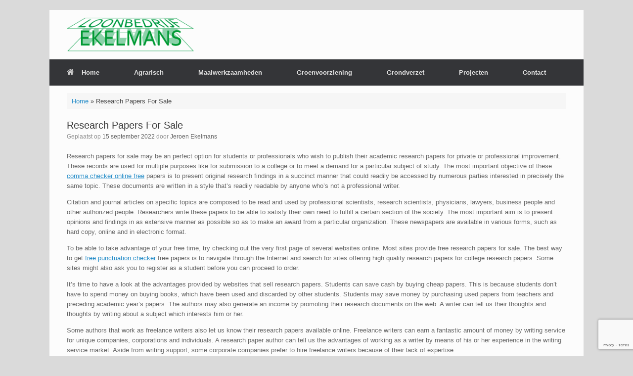

--- FILE ---
content_type: text/html; charset=UTF-8
request_url: https://www.loonbedrijfekelmans.nl/research-papers-for-sale-2/
body_size: 10560
content:
<!DOCTYPE html>
<html lang="nl-NL">
<head>
	<meta charset="UTF-8" />
	<meta http-equiv="X-UA-Compatible" content="IE=10" />
	<link rel="profile" href="http://gmpg.org/xfn/11" />
	<link rel="pingback" href="https://www.loonbedrijfekelmans.nl/xmlrpc.php" />
	<meta name='robots' content='index, follow, max-image-preview:large, max-snippet:-1, max-video-preview:-1' />

	<!-- This site is optimized with the Yoast SEO plugin v26.7 - https://yoast.com/wordpress/plugins/seo/ -->
	<title>Research Papers For Sale - Loonbedrijf Ekelmans</title>
	<link rel="canonical" href="https://www.loonbedrijfekelmans.nl/research-papers-for-sale-2/" />
	<meta property="og:locale" content="nl_NL" />
	<meta property="og:type" content="article" />
	<meta property="og:title" content="Research Papers For Sale - Loonbedrijf Ekelmans" />
	<meta property="og:description" content="Research papers for sale may be an perfect option for students or professionals who wish to publish their academic research papers for private or professional improvement. These records are used for multiple purposes like for submission to a college or to meet a demand for a particular subject of study. The most important objective of [&hellip;]" />
	<meta property="og:url" content="https://www.loonbedrijfekelmans.nl/research-papers-for-sale-2/" />
	<meta property="og:site_name" content="Loonbedrijf Ekelmans" />
	<meta property="article:published_time" content="2022-09-15T00:03:59+00:00" />
	<meta property="article:modified_time" content="2022-09-15T17:07:33+00:00" />
	<meta name="author" content="Jeroen Ekelmans" />
	<meta name="twitter:card" content="summary_large_image" />
	<meta name="twitter:label1" content="Geschreven door" />
	<meta name="twitter:data1" content="Jeroen Ekelmans" />
	<meta name="twitter:label2" content="Geschatte leestijd" />
	<meta name="twitter:data2" content="3 minuten" />
	<script type="application/ld+json" class="yoast-schema-graph">{"@context":"https://schema.org","@graph":[{"@type":"Article","@id":"https://www.loonbedrijfekelmans.nl/research-papers-for-sale-2/#article","isPartOf":{"@id":"https://www.loonbedrijfekelmans.nl/research-papers-for-sale-2/"},"author":{"name":"Jeroen Ekelmans","@id":"https://www.loonbedrijfekelmans.nl/#/schema/person/2659d2246531b00a705f9ae9e015fdd5"},"headline":"Research Papers For Sale","datePublished":"2022-09-15T00:03:59+00:00","dateModified":"2022-09-15T17:07:33+00:00","mainEntityOfPage":{"@id":"https://www.loonbedrijfekelmans.nl/research-papers-for-sale-2/"},"wordCount":546,"articleSection":["Uncategorized"],"inLanguage":"nl-NL"},{"@type":"WebPage","@id":"https://www.loonbedrijfekelmans.nl/research-papers-for-sale-2/","url":"https://www.loonbedrijfekelmans.nl/research-papers-for-sale-2/","name":"Research Papers For Sale - Loonbedrijf Ekelmans","isPartOf":{"@id":"https://www.loonbedrijfekelmans.nl/#website"},"datePublished":"2022-09-15T00:03:59+00:00","dateModified":"2022-09-15T17:07:33+00:00","author":{"@id":"https://www.loonbedrijfekelmans.nl/#/schema/person/2659d2246531b00a705f9ae9e015fdd5"},"breadcrumb":{"@id":"https://www.loonbedrijfekelmans.nl/research-papers-for-sale-2/#breadcrumb"},"inLanguage":"nl-NL","potentialAction":[{"@type":"ReadAction","target":["https://www.loonbedrijfekelmans.nl/research-papers-for-sale-2/"]}]},{"@type":"BreadcrumbList","@id":"https://www.loonbedrijfekelmans.nl/research-papers-for-sale-2/#breadcrumb","itemListElement":[{"@type":"ListItem","position":1,"name":"Home","item":"https://www.loonbedrijfekelmans.nl/"},{"@type":"ListItem","position":2,"name":"Research Papers For Sale"}]},{"@type":"WebSite","@id":"https://www.loonbedrijfekelmans.nl/#website","url":"https://www.loonbedrijfekelmans.nl/","name":"Loonbedrijf Ekelmans","description":"","potentialAction":[{"@type":"SearchAction","target":{"@type":"EntryPoint","urlTemplate":"https://www.loonbedrijfekelmans.nl/?s={search_term_string}"},"query-input":{"@type":"PropertyValueSpecification","valueRequired":true,"valueName":"search_term_string"}}],"inLanguage":"nl-NL"},{"@type":"Person","@id":"https://www.loonbedrijfekelmans.nl/#/schema/person/2659d2246531b00a705f9ae9e015fdd5","name":"Jeroen Ekelmans","sameAs":["http://www.loonbedrijfekelmans.nl"],"url":"https://www.loonbedrijfekelmans.nl/author/jeroen/"}]}</script>
	<!-- / Yoast SEO plugin. -->


<link rel="alternate" type="application/rss+xml" title="Loonbedrijf Ekelmans &raquo; feed" href="https://www.loonbedrijfekelmans.nl/feed/" />
<link rel="alternate" type="application/rss+xml" title="Loonbedrijf Ekelmans &raquo; reacties feed" href="https://www.loonbedrijfekelmans.nl/comments/feed/" />
<link rel="alternate" title="oEmbed (JSON)" type="application/json+oembed" href="https://www.loonbedrijfekelmans.nl/wp-json/oembed/1.0/embed?url=https%3A%2F%2Fwww.loonbedrijfekelmans.nl%2Fresearch-papers-for-sale-2%2F" />
<link rel="alternate" title="oEmbed (XML)" type="text/xml+oembed" href="https://www.loonbedrijfekelmans.nl/wp-json/oembed/1.0/embed?url=https%3A%2F%2Fwww.loonbedrijfekelmans.nl%2Fresearch-papers-for-sale-2%2F&#038;format=xml" />
<style id='wp-img-auto-sizes-contain-inline-css' type='text/css'>
img:is([sizes=auto i],[sizes^="auto," i]){contain-intrinsic-size:3000px 1500px}
/*# sourceURL=wp-img-auto-sizes-contain-inline-css */
</style>

<style id='wp-emoji-styles-inline-css' type='text/css'>

	img.wp-smiley, img.emoji {
		display: inline !important;
		border: none !important;
		box-shadow: none !important;
		height: 1em !important;
		width: 1em !important;
		margin: 0 0.07em !important;
		vertical-align: -0.1em !important;
		background: none !important;
		padding: 0 !important;
	}
/*# sourceURL=wp-emoji-styles-inline-css */
</style>
<link rel='stylesheet' id='wp-block-library-css' href='https://www.loonbedrijfekelmans.nl/wp-includes/css/dist/block-library/style.min.css?ver=6.9' type='text/css' media='all' />
<style id='global-styles-inline-css' type='text/css'>
:root{--wp--preset--aspect-ratio--square: 1;--wp--preset--aspect-ratio--4-3: 4/3;--wp--preset--aspect-ratio--3-4: 3/4;--wp--preset--aspect-ratio--3-2: 3/2;--wp--preset--aspect-ratio--2-3: 2/3;--wp--preset--aspect-ratio--16-9: 16/9;--wp--preset--aspect-ratio--9-16: 9/16;--wp--preset--color--black: #000000;--wp--preset--color--cyan-bluish-gray: #abb8c3;--wp--preset--color--white: #ffffff;--wp--preset--color--pale-pink: #f78da7;--wp--preset--color--vivid-red: #cf2e2e;--wp--preset--color--luminous-vivid-orange: #ff6900;--wp--preset--color--luminous-vivid-amber: #fcb900;--wp--preset--color--light-green-cyan: #7bdcb5;--wp--preset--color--vivid-green-cyan: #00d084;--wp--preset--color--pale-cyan-blue: #8ed1fc;--wp--preset--color--vivid-cyan-blue: #0693e3;--wp--preset--color--vivid-purple: #9b51e0;--wp--preset--gradient--vivid-cyan-blue-to-vivid-purple: linear-gradient(135deg,rgb(6,147,227) 0%,rgb(155,81,224) 100%);--wp--preset--gradient--light-green-cyan-to-vivid-green-cyan: linear-gradient(135deg,rgb(122,220,180) 0%,rgb(0,208,130) 100%);--wp--preset--gradient--luminous-vivid-amber-to-luminous-vivid-orange: linear-gradient(135deg,rgb(252,185,0) 0%,rgb(255,105,0) 100%);--wp--preset--gradient--luminous-vivid-orange-to-vivid-red: linear-gradient(135deg,rgb(255,105,0) 0%,rgb(207,46,46) 100%);--wp--preset--gradient--very-light-gray-to-cyan-bluish-gray: linear-gradient(135deg,rgb(238,238,238) 0%,rgb(169,184,195) 100%);--wp--preset--gradient--cool-to-warm-spectrum: linear-gradient(135deg,rgb(74,234,220) 0%,rgb(151,120,209) 20%,rgb(207,42,186) 40%,rgb(238,44,130) 60%,rgb(251,105,98) 80%,rgb(254,248,76) 100%);--wp--preset--gradient--blush-light-purple: linear-gradient(135deg,rgb(255,206,236) 0%,rgb(152,150,240) 100%);--wp--preset--gradient--blush-bordeaux: linear-gradient(135deg,rgb(254,205,165) 0%,rgb(254,45,45) 50%,rgb(107,0,62) 100%);--wp--preset--gradient--luminous-dusk: linear-gradient(135deg,rgb(255,203,112) 0%,rgb(199,81,192) 50%,rgb(65,88,208) 100%);--wp--preset--gradient--pale-ocean: linear-gradient(135deg,rgb(255,245,203) 0%,rgb(182,227,212) 50%,rgb(51,167,181) 100%);--wp--preset--gradient--electric-grass: linear-gradient(135deg,rgb(202,248,128) 0%,rgb(113,206,126) 100%);--wp--preset--gradient--midnight: linear-gradient(135deg,rgb(2,3,129) 0%,rgb(40,116,252) 100%);--wp--preset--font-size--small: 13px;--wp--preset--font-size--medium: 20px;--wp--preset--font-size--large: 36px;--wp--preset--font-size--x-large: 42px;--wp--preset--spacing--20: 0.44rem;--wp--preset--spacing--30: 0.67rem;--wp--preset--spacing--40: 1rem;--wp--preset--spacing--50: 1.5rem;--wp--preset--spacing--60: 2.25rem;--wp--preset--spacing--70: 3.38rem;--wp--preset--spacing--80: 5.06rem;--wp--preset--shadow--natural: 6px 6px 9px rgba(0, 0, 0, 0.2);--wp--preset--shadow--deep: 12px 12px 50px rgba(0, 0, 0, 0.4);--wp--preset--shadow--sharp: 6px 6px 0px rgba(0, 0, 0, 0.2);--wp--preset--shadow--outlined: 6px 6px 0px -3px rgb(255, 255, 255), 6px 6px rgb(0, 0, 0);--wp--preset--shadow--crisp: 6px 6px 0px rgb(0, 0, 0);}:where(.is-layout-flex){gap: 0.5em;}:where(.is-layout-grid){gap: 0.5em;}body .is-layout-flex{display: flex;}.is-layout-flex{flex-wrap: wrap;align-items: center;}.is-layout-flex > :is(*, div){margin: 0;}body .is-layout-grid{display: grid;}.is-layout-grid > :is(*, div){margin: 0;}:where(.wp-block-columns.is-layout-flex){gap: 2em;}:where(.wp-block-columns.is-layout-grid){gap: 2em;}:where(.wp-block-post-template.is-layout-flex){gap: 1.25em;}:where(.wp-block-post-template.is-layout-grid){gap: 1.25em;}.has-black-color{color: var(--wp--preset--color--black) !important;}.has-cyan-bluish-gray-color{color: var(--wp--preset--color--cyan-bluish-gray) !important;}.has-white-color{color: var(--wp--preset--color--white) !important;}.has-pale-pink-color{color: var(--wp--preset--color--pale-pink) !important;}.has-vivid-red-color{color: var(--wp--preset--color--vivid-red) !important;}.has-luminous-vivid-orange-color{color: var(--wp--preset--color--luminous-vivid-orange) !important;}.has-luminous-vivid-amber-color{color: var(--wp--preset--color--luminous-vivid-amber) !important;}.has-light-green-cyan-color{color: var(--wp--preset--color--light-green-cyan) !important;}.has-vivid-green-cyan-color{color: var(--wp--preset--color--vivid-green-cyan) !important;}.has-pale-cyan-blue-color{color: var(--wp--preset--color--pale-cyan-blue) !important;}.has-vivid-cyan-blue-color{color: var(--wp--preset--color--vivid-cyan-blue) !important;}.has-vivid-purple-color{color: var(--wp--preset--color--vivid-purple) !important;}.has-black-background-color{background-color: var(--wp--preset--color--black) !important;}.has-cyan-bluish-gray-background-color{background-color: var(--wp--preset--color--cyan-bluish-gray) !important;}.has-white-background-color{background-color: var(--wp--preset--color--white) !important;}.has-pale-pink-background-color{background-color: var(--wp--preset--color--pale-pink) !important;}.has-vivid-red-background-color{background-color: var(--wp--preset--color--vivid-red) !important;}.has-luminous-vivid-orange-background-color{background-color: var(--wp--preset--color--luminous-vivid-orange) !important;}.has-luminous-vivid-amber-background-color{background-color: var(--wp--preset--color--luminous-vivid-amber) !important;}.has-light-green-cyan-background-color{background-color: var(--wp--preset--color--light-green-cyan) !important;}.has-vivid-green-cyan-background-color{background-color: var(--wp--preset--color--vivid-green-cyan) !important;}.has-pale-cyan-blue-background-color{background-color: var(--wp--preset--color--pale-cyan-blue) !important;}.has-vivid-cyan-blue-background-color{background-color: var(--wp--preset--color--vivid-cyan-blue) !important;}.has-vivid-purple-background-color{background-color: var(--wp--preset--color--vivid-purple) !important;}.has-black-border-color{border-color: var(--wp--preset--color--black) !important;}.has-cyan-bluish-gray-border-color{border-color: var(--wp--preset--color--cyan-bluish-gray) !important;}.has-white-border-color{border-color: var(--wp--preset--color--white) !important;}.has-pale-pink-border-color{border-color: var(--wp--preset--color--pale-pink) !important;}.has-vivid-red-border-color{border-color: var(--wp--preset--color--vivid-red) !important;}.has-luminous-vivid-orange-border-color{border-color: var(--wp--preset--color--luminous-vivid-orange) !important;}.has-luminous-vivid-amber-border-color{border-color: var(--wp--preset--color--luminous-vivid-amber) !important;}.has-light-green-cyan-border-color{border-color: var(--wp--preset--color--light-green-cyan) !important;}.has-vivid-green-cyan-border-color{border-color: var(--wp--preset--color--vivid-green-cyan) !important;}.has-pale-cyan-blue-border-color{border-color: var(--wp--preset--color--pale-cyan-blue) !important;}.has-vivid-cyan-blue-border-color{border-color: var(--wp--preset--color--vivid-cyan-blue) !important;}.has-vivid-purple-border-color{border-color: var(--wp--preset--color--vivid-purple) !important;}.has-vivid-cyan-blue-to-vivid-purple-gradient-background{background: var(--wp--preset--gradient--vivid-cyan-blue-to-vivid-purple) !important;}.has-light-green-cyan-to-vivid-green-cyan-gradient-background{background: var(--wp--preset--gradient--light-green-cyan-to-vivid-green-cyan) !important;}.has-luminous-vivid-amber-to-luminous-vivid-orange-gradient-background{background: var(--wp--preset--gradient--luminous-vivid-amber-to-luminous-vivid-orange) !important;}.has-luminous-vivid-orange-to-vivid-red-gradient-background{background: var(--wp--preset--gradient--luminous-vivid-orange-to-vivid-red) !important;}.has-very-light-gray-to-cyan-bluish-gray-gradient-background{background: var(--wp--preset--gradient--very-light-gray-to-cyan-bluish-gray) !important;}.has-cool-to-warm-spectrum-gradient-background{background: var(--wp--preset--gradient--cool-to-warm-spectrum) !important;}.has-blush-light-purple-gradient-background{background: var(--wp--preset--gradient--blush-light-purple) !important;}.has-blush-bordeaux-gradient-background{background: var(--wp--preset--gradient--blush-bordeaux) !important;}.has-luminous-dusk-gradient-background{background: var(--wp--preset--gradient--luminous-dusk) !important;}.has-pale-ocean-gradient-background{background: var(--wp--preset--gradient--pale-ocean) !important;}.has-electric-grass-gradient-background{background: var(--wp--preset--gradient--electric-grass) !important;}.has-midnight-gradient-background{background: var(--wp--preset--gradient--midnight) !important;}.has-small-font-size{font-size: var(--wp--preset--font-size--small) !important;}.has-medium-font-size{font-size: var(--wp--preset--font-size--medium) !important;}.has-large-font-size{font-size: var(--wp--preset--font-size--large) !important;}.has-x-large-font-size{font-size: var(--wp--preset--font-size--x-large) !important;}
/*# sourceURL=global-styles-inline-css */
</style>

<style id='classic-theme-styles-inline-css' type='text/css'>
/*! This file is auto-generated */
.wp-block-button__link{color:#fff;background-color:#32373c;border-radius:9999px;box-shadow:none;text-decoration:none;padding:calc(.667em + 2px) calc(1.333em + 2px);font-size:1.125em}.wp-block-file__button{background:#32373c;color:#fff;text-decoration:none}
/*# sourceURL=/wp-includes/css/classic-themes.min.css */
</style>
<link rel='stylesheet' id='contact-form-7-css' href='https://www.loonbedrijfekelmans.nl/wp-content/plugins/contact-form-7/includes/css/styles.css?ver=6.1.4' type='text/css' media='all' />
<link rel='stylesheet' id='vantage-style-css' href='https://www.loonbedrijfekelmans.nl/wp-content/themes/vantage/style.css?ver=2.6' type='text/css' media='all' />
<link rel='stylesheet' id='font-awesome-css' href='https://www.loonbedrijfekelmans.nl/wp-content/themes/vantage/fontawesome/css/font-awesome.css?ver=4.6.2' type='text/css' media='all' />
<link rel='stylesheet' id='siteorigin-mobilenav-css' href='https://www.loonbedrijfekelmans.nl/wp-content/themes/vantage/inc/mobilenav/css/mobilenav.css?ver=2.6' type='text/css' media='all' />
<script type="text/javascript" src="https://www.loonbedrijfekelmans.nl/wp-includes/js/jquery/jquery.min.js?ver=3.7.1" id="jquery-core-js"></script>
<script type="text/javascript" src="https://www.loonbedrijfekelmans.nl/wp-includes/js/jquery/jquery-migrate.min.js?ver=3.4.1" id="jquery-migrate-js"></script>
<script type="text/javascript" src="https://www.loonbedrijfekelmans.nl/wp-content/themes/vantage/js/jquery.flexslider.min.js?ver=2.1" id="jquery-flexslider-js"></script>
<script type="text/javascript" src="https://www.loonbedrijfekelmans.nl/wp-content/themes/vantage/js/jquery.touchSwipe.min.js?ver=1.6.6" id="jquery-touchswipe-js"></script>
<script type="text/javascript" src="https://www.loonbedrijfekelmans.nl/wp-content/themes/vantage/js/jquery.theme-main.min.js?ver=2.6" id="vantage-main-js"></script>
<script type="text/javascript" src="https://www.loonbedrijfekelmans.nl/wp-content/themes/vantage/js/jquery.fitvids.min.js?ver=1.0" id="jquery-fitvids-js"></script>
<script type="text/javascript" id="siteorigin-mobilenav-js-extra">
/* <![CDATA[ */
var mobileNav = {"search":"","text":{"navigate":"Menu","back":"Terug","close":"Sluiten"},"nextIconUrl":"https://www.loonbedrijfekelmans.nl/wp-content/themes/vantage/inc/mobilenav/images/next.png","mobileMenuClose":"\u003Ci class=\"fa fa-times\"\u003E\u003C/i\u003E"};
//# sourceURL=siteorigin-mobilenav-js-extra
/* ]]> */
</script>
<script type="text/javascript" src="https://www.loonbedrijfekelmans.nl/wp-content/themes/vantage/inc/mobilenav/js/mobilenav.min.js?ver=2.6" id="siteorigin-mobilenav-js"></script>
<link rel="https://api.w.org/" href="https://www.loonbedrijfekelmans.nl/wp-json/" /><link rel="alternate" title="JSON" type="application/json" href="https://www.loonbedrijfekelmans.nl/wp-json/wp/v2/posts/1481" /><link rel="EditURI" type="application/rsd+xml" title="RSD" href="https://www.loonbedrijfekelmans.nl/xmlrpc.php?rsd" />
<meta name="generator" content="WordPress 6.9" />
<link rel='shortlink' href='https://www.loonbedrijfekelmans.nl/?p=1481' />
<meta name="viewport" content="width=device-width, initial-scale=1" />		<style type="text/css">
			.so-mobilenav-mobile + * { display: none; }
			@media screen and (max-width: 480px) { .so-mobilenav-mobile + * { display: block; } .so-mobilenav-standard + * { display: none; } }
		</style>
		<style type="text/css" media="screen">
		#footer-widgets .widget { width: 100%; }
		#masthead-widgets .widget { width: 100%; }
	</style>
	<style type="text/css" id="vantage-footer-widgets">#footer-widgets aside { width : 100%; } </style> <style type="text/css" id="customizer-css">#masthead .hgroup h1, #masthead.masthead-logo-in-menu .logo > h1 { font-size: px } #masthead .hgroup { padding-top: 15px; padding-bottom: 15px } .main-navigation ul li:hover > a, #search-icon #search-icon-icon:hover { background-color: #25bc5c } .main-navigation ul ul li:hover > a { background-color: #1d934c } a.button, button, html input[type="button"], input[type="reset"], input[type="submit"], .post-navigation a, #image-navigation a, article.post .more-link, article.page .more-link, .paging-navigation a, .woocommerce #page-wrapper .button, .woocommerce a.button, .woocommerce .checkout-button, .woocommerce input.button, #infinite-handle span button { text-shadow: none } a.button, button, html input[type="button"], input[type="reset"], input[type="submit"], .post-navigation a, #image-navigation a, article.post .more-link, article.page .more-link, .paging-navigation a, .woocommerce #page-wrapper .button, .woocommerce a.button, .woocommerce .checkout-button, .woocommerce input.button, .woocommerce #respond input#submit.alt, .woocommerce a.button.alt, .woocommerce button.button.alt, .woocommerce input.button.alt, #infinite-handle span { -webkit-box-shadow: none; -moz-box-shadow: none; box-shadow: none } </style><link rel='stylesheet' id='siteorigin-panels-front-css' href='https://www.loonbedrijfekelmans.nl/wp-content/plugins/siteorigin-panels/css/front-flex.min.css?ver=2.33.5' type='text/css' media='all' />
</head>

<body class="wp-singular post-template-default single single-post postid-1481 single-format-standard wp-theme-vantage metaslider-plugin responsive layout-boxed no-js no-sidebar panels-style-force-full page-layout-default mobilenav">


<div id="page-wrapper">

	
	
		<header id="masthead" class="site-header" role="banner">

	<div class="hgroup full-container ">

		
			<a href="https://www.loonbedrijfekelmans.nl/" title="Loonbedrijf Ekelmans" rel="home" class="logo"><img src="https://www.loonbedrijfekelmans.nl/wp-content/uploads/2016/02/Logo-Loonbedrijf-Ekelmans-e1456604185779.png"  class="logo-height-constrain"  width="257"  height="70"  alt="Loonbedrijf Ekelmans logo"  /></a>
			
				<div class="support-text">
									</div>

			
		
	</div><!-- .hgroup.full-container -->

	
<nav role="navigation" class="site-navigation main-navigation primary use-sticky-menu mobile-navigation">

	<div class="full-container">
				
					<div id="so-mobilenav-standard-1" data-id="1" class="so-mobilenav-standard"></div><div class="menu-main-container"><ul id="menu-main" class="menu"><li id="menu-item-97" class="menu-item menu-item-type-post_type menu-item-object-page menu-item-home menu-item-97"><a href="https://www.loonbedrijfekelmans.nl/"><span class="fa fa-home"></span>Home</a></li>
<li id="menu-item-87" class="menu-item menu-item-type-post_type menu-item-object-page menu-item-has-children menu-item-87"><a href="https://www.loonbedrijfekelmans.nl/agrarisch/">Agrarisch</a>
<ul class="sub-menu">
	<li id="menu-item-243" class="menu-item menu-item-type-post_type menu-item-object-page menu-item-243"><a href="https://www.loonbedrijfekelmans.nl/stro-hooi-persen/">Stro – hooi persen</a></li>
	<li id="menu-item-143" class="menu-item menu-item-type-post_type menu-item-object-page menu-item-143"><a href="https://www.loonbedrijfekelmans.nl/frezen/">Frezen</a></li>
	<li id="menu-item-146" class="menu-item menu-item-type-post_type menu-item-object-page menu-item-146"><a href="https://www.loonbedrijfekelmans.nl/aardappels-planten/">Aardappels planten</a></li>
	<li id="menu-item-149" class="menu-item menu-item-type-post_type menu-item-object-page menu-item-149"><a href="https://www.loonbedrijfekelmans.nl/aardappels-rooien/">Aardappels rooien</a></li>
</ul>
</li>
<li id="menu-item-174" class="menu-item menu-item-type-post_type menu-item-object-page menu-item-has-children menu-item-174"><a href="https://www.loonbedrijfekelmans.nl/maaiwerkzaamheden/">Maaiwerkzaamheden</a>
<ul class="sub-menu">
	<li id="menu-item-185" class="menu-item menu-item-type-post_type menu-item-object-page menu-item-185"><a href="https://www.loonbedrijfekelmans.nl/klepelen/">Klepelen</a></li>
	<li id="menu-item-188" class="menu-item menu-item-type-post_type menu-item-object-page menu-item-188"><a href="https://www.loonbedrijfekelmans.nl/maaikorven-2/">Maaikorven</a></li>
</ul>
</li>
<li id="menu-item-179" class="menu-item menu-item-type-post_type menu-item-object-page menu-item-has-children menu-item-179"><a href="https://www.loonbedrijfekelmans.nl/groenvoorziening/">Groenvoorziening</a>
<ul class="sub-menu">
	<li id="menu-item-194" class="menu-item menu-item-type-post_type menu-item-object-page menu-item-194"><a href="https://www.loonbedrijfekelmans.nl/zagen/">Zagen</a></li>
	<li id="menu-item-197" class="menu-item menu-item-type-post_type menu-item-object-page menu-item-197"><a href="https://www.loonbedrijfekelmans.nl/snipperen-klein/">Snipperen klein</a></li>
	<li id="menu-item-200" class="menu-item menu-item-type-post_type menu-item-object-page menu-item-200"><a href="https://www.loonbedrijfekelmans.nl/snipperen-groot/">Snipperen groot</a></li>
	<li id="menu-item-209" class="menu-item menu-item-type-post_type menu-item-object-page menu-item-209"><a href="https://www.loonbedrijfekelmans.nl/stobbenfrezen/">Stobbenfrezen</a></li>
	<li id="menu-item-203" class="menu-item menu-item-type-post_type menu-item-object-page menu-item-203"><a href="https://www.loonbedrijfekelmans.nl/tuin-onderhoud/">Tuin en singelonderhoud</a></li>
	<li id="menu-item-206" class="menu-item menu-item-type-post_type menu-item-object-page menu-item-206"><a href="https://www.loonbedrijfekelmans.nl/tuinaanleg/">Beplanting</a></li>
</ul>
</li>
<li id="menu-item-157" class="menu-item menu-item-type-post_type menu-item-object-page menu-item-157"><a href="https://www.loonbedrijfekelmans.nl/grondverzet/">Grondverzet</a></li>
<li id="menu-item-66" class="menu-item menu-item-type-post_type menu-item-object-page menu-item-66"><a href="https://www.loonbedrijfekelmans.nl/sub-pagina/">Projecten</a></li>
<li id="menu-item-34" class="menu-item menu-item-type-post_type menu-item-object-page menu-item-34"><a href="https://www.loonbedrijfekelmans.nl/contact/">Contact</a></li>
</ul></div><div id="so-mobilenav-mobile-1" data-id="1" class="so-mobilenav-mobile"></div><div class="menu-mobilenav-container"><ul id="mobile-nav-item-wrap-1" class="menu"><li><a href="#" class="mobilenav-main-link" data-id="1"><span class="mobile-nav-icon"></span>Menu</a></li></ul></div>			</div>
</nav><!-- .site-navigation .main-navigation -->

</header><!-- #masthead .site-header -->

	
	
	
	
	<div id="main" class="site-main">
		<div class="full-container">
			<div id="yoast-breadcrumbs"><div class="full-container"><span><span><a href="https://www.loonbedrijfekelmans.nl/">Home</a></span> » <span class="breadcrumb_last" aria-current="page">Research Papers For Sale</span></span></div></div>
<div id="primary" class="content-area">
	<div id="content" class="site-content" role="main">

	
		
<article id="post-1481" class="post post-1481 type-post status-publish format-standard hentry category-uncategorized">

	<div class="entry-main">

		
					<header class="entry-header">

				
									<h1 class="entry-title">Research Papers For Sale</h1>
				
									<div class="entry-meta">
						Geplaatst op <a href="https://www.loonbedrijfekelmans.nl/research-papers-for-sale-2/" title="00:03" rel="bookmark"><time class="entry-date" datetime="2022-09-15T00:03:59+02:00">15 september 2022</time></a><time class="updated" datetime="2022-09-15T17:07:33+02:00">15 september 2022</time> <span class="byline"> door <span class="author vcard"><a class="url fn n" href="https://www.loonbedrijfekelmans.nl/author/jeroen/" title="Alle berichten tonen van Jeroen Ekelmans" rel="author">Jeroen Ekelmans</a></span></span> 					</div><!-- .entry-meta -->
				
			</header><!-- .entry-header -->
		
		<div class="entry-content">
			</p>
<p>Research papers for sale may be an perfect option for students or professionals who wish to publish their academic research papers for private or professional improvement. These records are used for multiple purposes like for submission to a college or to meet a demand for a particular subject of study. The most important objective of these<span id="more-1481"></span> <a href="https://commachecker.top/">comma checker online free</a> papers is to present original research findings in a succinct manner that could readily be accessed by numerous parties interested in precisely the same topic. These documents are written in a style that&#8217;s readily readable by anyone who&#8217;s not a professional writer.</p>
</p>
<p>Citation and journal articles on specific topics are composed to be read and used by professional scientists, research scientists, physicians, lawyers, business people and other authorized people. Researchers write these papers to be able to satisfy their own need to fulfill a certain section of the society. The most important aim is to present opinions and findings in as extensive manner as possible so as to make an award from a particular organization. These newspapers are available in various forms, such as hard copy, online and in electronic format.</p>
</p>
<p>To be able to take advantage of your free time, try checking out the very first page of several websites online. Most sites provide free research papers for sale. The best way to get <a href="https://punctuationchecker.top/">free punctuation checker</a> free papers is to navigate through the Internet and search for sites offering high quality research papers for college research papers. Some sites might also ask you to register as a student before you can proceed to order.</p>
</p>
<p>It&#8217;s time to have a look at the advantages provided by websites that sell research papers. Students can save cash by buying cheap papers. This is because students don&#8217;t have to spend money on buying books, which have been used and discarded by other students. Students may save money by purchasing used papers from teachers and preceding academic year&#8217;s papers. The authors may also generate an income by promoting their research documents on the web. A writer can tell us their thoughts and thoughts by writing about a subject which interests him or her.</p>
</p>
<p>Some authors that work as freelance writers also let us know their research papers available online. Freelance writers can earn a fantastic amount of money by writing service for unique companies, corporations and individuals. A research paper author can tell us the advantages of working as a writer by means of his or her experience in the writing service market. Aside from writing support, some corporate companies prefer to hire freelance writers because of their lack of expertise.</p>
</p>
<p>There are many benefits associated with writing services and freelance writing. A writer can tell us his or her thoughts by completing an assignment. This enables the writer to let out his or her suggestions and opinions on the subject, which is needed for the analysis paper. Furthermore, authors have the choice of working as a ghost writer for businesses who want to use a seasoned writer for their research papers. Most of the writers begin their writing service by writing a research paper on a particular topic and after finishing it, they publish it for people to buy.</p>
					</div><!-- .entry-content -->

					<div class="entry-categories">
				Geplaatst in <a href="https://www.loonbedrijfekelmans.nl/category/uncategorized/" rel="category tag">Uncategorized</a>.			</div>
		
		

		
	</div>

</article><!-- #post-1481 -->
		

			<nav role="navigation" id="nav-below" class="site-navigation post-navigation">
		<h1 class="assistive-text">Bericht navigatie</h1>

	
		<div class="single-nav-wrapper">
			<div class="nav-previous"><a href="https://www.loonbedrijfekelmans.nl/las-chicas-suecas-odian-a-los-hombres-con-3/" rel="prev"><span class="meta-nav">&larr;</span> Las chicas suecas odian a&hellip;</a></div>			<div class="nav-next"><a href="https://www.loonbedrijfekelmans.nl/free-slot-games-online/" rel="next">Free Slot Games Online <span class="meta-nav">&rarr;</span></a></div>		</div>

	
	</nav><!-- #nav-below -->
	
		
	
	</div><!-- #content .site-content -->
</div><!-- #primary .content-area -->


<div id="secondary" class="widget-area" role="complementary">
			</div><!-- #secondary .widget-area -->

					</div><!-- .full-container -->
	</div><!-- #main .site-main -->

	
	
	<footer id="colophon" class="site-footer" role="contentinfo">

			<div id="footer-widgets" class="full-container">
			<aside id="siteorigin-panels-builder-3" class="widget widget_siteorigin-panels-builder"><div id="pl-w640b41b700c6c"  class="panel-layout" ><div id="pg-w640b41b700c6c-0"  class="panel-grid panel-no-style" ><div id="pgc-w640b41b700c6c-0-0"  class="panel-grid-cell" ><div id="panel-w640b41b700c6c-0-0-0" class="so-panel widget widget_circleicon-widget panel-first-child panel-last-child" data-index="0" ><div class="title panel-widget-style panel-widget-style-for-w640b41b700c6c-0-0-0" >		<div class="circle-icon-box circle-icon-position-top circle-icon-hide-box circle-icon-size-small">
			<div class="circle-icon-wrapper">
								<div class="circle-icon icon-style-set" style="background-color: #25BC5C">
					<div class="fa fa-phone icon-color-set" ></div>				</div>
							</div>

						<h4 style="color: #ffffff">Tel.</h4>			
			<p class="text" style="color: #ffffff">06-53672180</p>							<a href="tel:+31%20653672180" class="more-button" >Bel ons <i></i></a>
					</div>
		</div></div></div><div id="pgc-w640b41b700c6c-0-1"  class="panel-grid-cell" ><div id="panel-w640b41b700c6c-0-1-0" class="so-panel widget widget_circleicon-widget panel-first-child panel-last-child" data-index="1" >		<div class="circle-icon-box circle-icon-position-top circle-icon-hide-box circle-icon-size-small">
			<div class="circle-icon-wrapper">
								<div class="circle-icon icon-style-set" style="background-color: #E6A323">
					<div class="fa fa-at icon-color-set" ></div>				</div>
							</div>

						<h4 style="color: #ffffff">e-mail</h4>			
			<p class="text" style="color: #ffffff">info@loonbedrijfekelmans.nl</p>							<a href="http://www.loonbedrijfekelmans.nl/contact/" class="more-button" >Meer info <i></i></a>
					</div>
		</div></div><div id="pgc-w640b41b700c6c-0-2"  class="panel-grid-cell" ><div id="panel-w640b41b700c6c-0-2-0" class="so-panel widget widget_circleicon-widget panel-first-child panel-last-child" data-index="2" >		<div class="circle-icon-box circle-icon-position-top circle-icon-hide-box circle-icon-size-small">
			<div class="circle-icon-wrapper">
								<div class="circle-icon icon-style-set" style="background-color: #FE6661">
					<div class="fa fa-location-arrow icon-color-set" ></div>				</div>
							</div>

						<h4 style="color: #ffffff">Adres</h4>			
			<p class="text" style="color: #ffffff">Praamweg 6, 1775 PT Middenmeer</p>							<a href="https://www.google.nl/maps/place/Loonbedrijf+Ekelmans/@52.823163,4.9865433,17z/data=!3m1!4b1!4m2!3m1!1s0x47c8b31aa12f2f7d:0x392fc0b2560abb66" class="more-button" >Meer info <i></i></a>
					</div>
		</div></div><div id="pgc-w640b41b700c6c-0-3"  class="panel-grid-cell" ><div id="panel-w640b41b700c6c-0-3-0" class="so-panel widget widget_circleicon-widget panel-first-child panel-last-child" data-index="3" >		<div class="circle-icon-box circle-icon-position-top circle-icon-hide-box circle-icon-size-small">
			<div class="circle-icon-wrapper">
								<div class="circle-icon icon-style-set" style="background-color: #597ac7">
					<div class="fa fa-facebook icon-color-set" ></div>				</div>
							</div>

						<h4 style="color: #ffffff">Facebook</h4>			
			<p class="text" style="color: #ffffff">Geef ons een like!</p>							<a href="https://www.facebook.com/Loonbedrijf-Ekelmans-1668710696713649/" class="more-button" >Meer info <i></i></a>
					</div>
		</div></div></div></div></aside>		</div><!-- #footer-widgets -->
	
	
	
</footer><!-- #colophon .site-footer -->

	
</div><!-- #page-wrapper -->


<script type="speculationrules">
{"prefetch":[{"source":"document","where":{"and":[{"href_matches":"/*"},{"not":{"href_matches":["/wp-*.php","/wp-admin/*","/wp-content/uploads/*","/wp-content/*","/wp-content/plugins/*","/wp-content/themes/vantage/*","/*\\?(.+)"]}},{"not":{"selector_matches":"a[rel~=\"nofollow\"]"}},{"not":{"selector_matches":".no-prefetch, .no-prefetch a"}}]},"eagerness":"conservative"}]}
</script>
<a href="#" id="scroll-to-top" class="scroll-to-top" title="Scroll naar boven"><span class="vantage-icon-arrow-up"></span></a><style media="all" id="siteorigin-panels-layouts-footer">/* Layout w640b41b700c6c */ #pgc-w640b41b700c6c-0-0 , #pgc-w640b41b700c6c-0-1 , #pgc-w640b41b700c6c-0-2 , #pgc-w640b41b700c6c-0-3 { width:25%;width:calc(25% - ( 0.75 * 30px ) ) } #pl-w640b41b700c6c .so-panel { margin-bottom:35px } #pl-w640b41b700c6c .so-panel:last-of-type { margin-bottom:0px } #panel-w640b41b700c6c-0-0-0> .panel-widget-style { color:fff } @media (max-width:780px){ #pg-w640b41b700c6c-0.panel-no-style, #pg-w640b41b700c6c-0.panel-has-style > .panel-row-style, #pg-w640b41b700c6c-0 { -webkit-flex-direction:column;-ms-flex-direction:column;flex-direction:column } #pg-w640b41b700c6c-0 > .panel-grid-cell , #pg-w640b41b700c6c-0 > .panel-row-style > .panel-grid-cell { width:100%;margin-right:0 } #pgc-w640b41b700c6c-0-0 , #pgc-w640b41b700c6c-0-1 , #pgc-w640b41b700c6c-0-2 { margin-bottom:30px } #pl-w640b41b700c6c .panel-grid-cell { padding:0 } #pl-w640b41b700c6c .panel-grid .panel-grid-cell-empty { display:none } #pl-w640b41b700c6c .panel-grid .panel-grid-cell-mobile-last { margin-bottom:0px }  } </style><script type="text/javascript" src="https://www.loonbedrijfekelmans.nl/wp-includes/js/dist/hooks.min.js?ver=dd5603f07f9220ed27f1" id="wp-hooks-js"></script>
<script type="text/javascript" src="https://www.loonbedrijfekelmans.nl/wp-includes/js/dist/i18n.min.js?ver=c26c3dc7bed366793375" id="wp-i18n-js"></script>
<script type="text/javascript" id="wp-i18n-js-after">
/* <![CDATA[ */
wp.i18n.setLocaleData( { 'text direction\u0004ltr': [ 'ltr' ] } );
//# sourceURL=wp-i18n-js-after
/* ]]> */
</script>
<script type="text/javascript" src="https://www.loonbedrijfekelmans.nl/wp-content/plugins/contact-form-7/includes/swv/js/index.js?ver=6.1.4" id="swv-js"></script>
<script type="text/javascript" id="contact-form-7-js-translations">
/* <![CDATA[ */
( function( domain, translations ) {
	var localeData = translations.locale_data[ domain ] || translations.locale_data.messages;
	localeData[""].domain = domain;
	wp.i18n.setLocaleData( localeData, domain );
} )( "contact-form-7", {"translation-revision-date":"2025-11-30 09:13:36+0000","generator":"GlotPress\/4.0.3","domain":"messages","locale_data":{"messages":{"":{"domain":"messages","plural-forms":"nplurals=2; plural=n != 1;","lang":"nl"},"This contact form is placed in the wrong place.":["Dit contactformulier staat op de verkeerde plek."],"Error:":["Fout:"]}},"comment":{"reference":"includes\/js\/index.js"}} );
//# sourceURL=contact-form-7-js-translations
/* ]]> */
</script>
<script type="text/javascript" id="contact-form-7-js-before">
/* <![CDATA[ */
var wpcf7 = {
    "api": {
        "root": "https:\/\/www.loonbedrijfekelmans.nl\/wp-json\/",
        "namespace": "contact-form-7\/v1"
    },
    "cached": 1
};
//# sourceURL=contact-form-7-js-before
/* ]]> */
</script>
<script type="text/javascript" src="https://www.loonbedrijfekelmans.nl/wp-content/plugins/contact-form-7/includes/js/index.js?ver=6.1.4" id="contact-form-7-js"></script>
<script type="text/javascript" src="https://www.google.com/recaptcha/api.js?render=6Le2ALMaAAAAAMr21U8M1I4B8rmaP1-nZA5BdXMR&amp;ver=3.0" id="google-recaptcha-js"></script>
<script type="text/javascript" src="https://www.loonbedrijfekelmans.nl/wp-includes/js/dist/vendor/wp-polyfill.min.js?ver=3.15.0" id="wp-polyfill-js"></script>
<script type="text/javascript" id="wpcf7-recaptcha-js-before">
/* <![CDATA[ */
var wpcf7_recaptcha = {
    "sitekey": "6Le2ALMaAAAAAMr21U8M1I4B8rmaP1-nZA5BdXMR",
    "actions": {
        "homepage": "homepage",
        "contactform": "contactform"
    }
};
//# sourceURL=wpcf7-recaptcha-js-before
/* ]]> */
</script>
<script type="text/javascript" src="https://www.loonbedrijfekelmans.nl/wp-content/plugins/contact-form-7/modules/recaptcha/index.js?ver=6.1.4" id="wpcf7-recaptcha-js"></script>
<script id="wp-emoji-settings" type="application/json">
{"baseUrl":"https://s.w.org/images/core/emoji/17.0.2/72x72/","ext":".png","svgUrl":"https://s.w.org/images/core/emoji/17.0.2/svg/","svgExt":".svg","source":{"concatemoji":"https://www.loonbedrijfekelmans.nl/wp-includes/js/wp-emoji-release.min.js?ver=6.9"}}
</script>
<script type="module">
/* <![CDATA[ */
/*! This file is auto-generated */
const a=JSON.parse(document.getElementById("wp-emoji-settings").textContent),o=(window._wpemojiSettings=a,"wpEmojiSettingsSupports"),s=["flag","emoji"];function i(e){try{var t={supportTests:e,timestamp:(new Date).valueOf()};sessionStorage.setItem(o,JSON.stringify(t))}catch(e){}}function c(e,t,n){e.clearRect(0,0,e.canvas.width,e.canvas.height),e.fillText(t,0,0);t=new Uint32Array(e.getImageData(0,0,e.canvas.width,e.canvas.height).data);e.clearRect(0,0,e.canvas.width,e.canvas.height),e.fillText(n,0,0);const a=new Uint32Array(e.getImageData(0,0,e.canvas.width,e.canvas.height).data);return t.every((e,t)=>e===a[t])}function p(e,t){e.clearRect(0,0,e.canvas.width,e.canvas.height),e.fillText(t,0,0);var n=e.getImageData(16,16,1,1);for(let e=0;e<n.data.length;e++)if(0!==n.data[e])return!1;return!0}function u(e,t,n,a){switch(t){case"flag":return n(e,"\ud83c\udff3\ufe0f\u200d\u26a7\ufe0f","\ud83c\udff3\ufe0f\u200b\u26a7\ufe0f")?!1:!n(e,"\ud83c\udde8\ud83c\uddf6","\ud83c\udde8\u200b\ud83c\uddf6")&&!n(e,"\ud83c\udff4\udb40\udc67\udb40\udc62\udb40\udc65\udb40\udc6e\udb40\udc67\udb40\udc7f","\ud83c\udff4\u200b\udb40\udc67\u200b\udb40\udc62\u200b\udb40\udc65\u200b\udb40\udc6e\u200b\udb40\udc67\u200b\udb40\udc7f");case"emoji":return!a(e,"\ud83e\u1fac8")}return!1}function f(e,t,n,a){let r;const o=(r="undefined"!=typeof WorkerGlobalScope&&self instanceof WorkerGlobalScope?new OffscreenCanvas(300,150):document.createElement("canvas")).getContext("2d",{willReadFrequently:!0}),s=(o.textBaseline="top",o.font="600 32px Arial",{});return e.forEach(e=>{s[e]=t(o,e,n,a)}),s}function r(e){var t=document.createElement("script");t.src=e,t.defer=!0,document.head.appendChild(t)}a.supports={everything:!0,everythingExceptFlag:!0},new Promise(t=>{let n=function(){try{var e=JSON.parse(sessionStorage.getItem(o));if("object"==typeof e&&"number"==typeof e.timestamp&&(new Date).valueOf()<e.timestamp+604800&&"object"==typeof e.supportTests)return e.supportTests}catch(e){}return null}();if(!n){if("undefined"!=typeof Worker&&"undefined"!=typeof OffscreenCanvas&&"undefined"!=typeof URL&&URL.createObjectURL&&"undefined"!=typeof Blob)try{var e="postMessage("+f.toString()+"("+[JSON.stringify(s),u.toString(),c.toString(),p.toString()].join(",")+"));",a=new Blob([e],{type:"text/javascript"});const r=new Worker(URL.createObjectURL(a),{name:"wpTestEmojiSupports"});return void(r.onmessage=e=>{i(n=e.data),r.terminate(),t(n)})}catch(e){}i(n=f(s,u,c,p))}t(n)}).then(e=>{for(const n in e)a.supports[n]=e[n],a.supports.everything=a.supports.everything&&a.supports[n],"flag"!==n&&(a.supports.everythingExceptFlag=a.supports.everythingExceptFlag&&a.supports[n]);var t;a.supports.everythingExceptFlag=a.supports.everythingExceptFlag&&!a.supports.flag,a.supports.everything||((t=a.source||{}).concatemoji?r(t.concatemoji):t.wpemoji&&t.twemoji&&(r(t.twemoji),r(t.wpemoji)))});
//# sourceURL=https://www.loonbedrijfekelmans.nl/wp-includes/js/wp-emoji-loader.min.js
/* ]]> */
</script>

</body>
</html>


<!-- Page cached by LiteSpeed Cache 7.7 on 2026-01-17 09:24:22 -->

--- FILE ---
content_type: text/html; charset=utf-8
request_url: https://www.google.com/recaptcha/api2/anchor?ar=1&k=6Le2ALMaAAAAAMr21U8M1I4B8rmaP1-nZA5BdXMR&co=aHR0cHM6Ly93d3cubG9vbmJlZHJpamZla2VsbWFucy5ubDo0NDM.&hl=en&v=PoyoqOPhxBO7pBk68S4YbpHZ&size=invisible&anchor-ms=20000&execute-ms=30000&cb=9ijqfm4nwk1q
body_size: 48915
content:
<!DOCTYPE HTML><html dir="ltr" lang="en"><head><meta http-equiv="Content-Type" content="text/html; charset=UTF-8">
<meta http-equiv="X-UA-Compatible" content="IE=edge">
<title>reCAPTCHA</title>
<style type="text/css">
/* cyrillic-ext */
@font-face {
  font-family: 'Roboto';
  font-style: normal;
  font-weight: 400;
  font-stretch: 100%;
  src: url(//fonts.gstatic.com/s/roboto/v48/KFO7CnqEu92Fr1ME7kSn66aGLdTylUAMa3GUBHMdazTgWw.woff2) format('woff2');
  unicode-range: U+0460-052F, U+1C80-1C8A, U+20B4, U+2DE0-2DFF, U+A640-A69F, U+FE2E-FE2F;
}
/* cyrillic */
@font-face {
  font-family: 'Roboto';
  font-style: normal;
  font-weight: 400;
  font-stretch: 100%;
  src: url(//fonts.gstatic.com/s/roboto/v48/KFO7CnqEu92Fr1ME7kSn66aGLdTylUAMa3iUBHMdazTgWw.woff2) format('woff2');
  unicode-range: U+0301, U+0400-045F, U+0490-0491, U+04B0-04B1, U+2116;
}
/* greek-ext */
@font-face {
  font-family: 'Roboto';
  font-style: normal;
  font-weight: 400;
  font-stretch: 100%;
  src: url(//fonts.gstatic.com/s/roboto/v48/KFO7CnqEu92Fr1ME7kSn66aGLdTylUAMa3CUBHMdazTgWw.woff2) format('woff2');
  unicode-range: U+1F00-1FFF;
}
/* greek */
@font-face {
  font-family: 'Roboto';
  font-style: normal;
  font-weight: 400;
  font-stretch: 100%;
  src: url(//fonts.gstatic.com/s/roboto/v48/KFO7CnqEu92Fr1ME7kSn66aGLdTylUAMa3-UBHMdazTgWw.woff2) format('woff2');
  unicode-range: U+0370-0377, U+037A-037F, U+0384-038A, U+038C, U+038E-03A1, U+03A3-03FF;
}
/* math */
@font-face {
  font-family: 'Roboto';
  font-style: normal;
  font-weight: 400;
  font-stretch: 100%;
  src: url(//fonts.gstatic.com/s/roboto/v48/KFO7CnqEu92Fr1ME7kSn66aGLdTylUAMawCUBHMdazTgWw.woff2) format('woff2');
  unicode-range: U+0302-0303, U+0305, U+0307-0308, U+0310, U+0312, U+0315, U+031A, U+0326-0327, U+032C, U+032F-0330, U+0332-0333, U+0338, U+033A, U+0346, U+034D, U+0391-03A1, U+03A3-03A9, U+03B1-03C9, U+03D1, U+03D5-03D6, U+03F0-03F1, U+03F4-03F5, U+2016-2017, U+2034-2038, U+203C, U+2040, U+2043, U+2047, U+2050, U+2057, U+205F, U+2070-2071, U+2074-208E, U+2090-209C, U+20D0-20DC, U+20E1, U+20E5-20EF, U+2100-2112, U+2114-2115, U+2117-2121, U+2123-214F, U+2190, U+2192, U+2194-21AE, U+21B0-21E5, U+21F1-21F2, U+21F4-2211, U+2213-2214, U+2216-22FF, U+2308-230B, U+2310, U+2319, U+231C-2321, U+2336-237A, U+237C, U+2395, U+239B-23B7, U+23D0, U+23DC-23E1, U+2474-2475, U+25AF, U+25B3, U+25B7, U+25BD, U+25C1, U+25CA, U+25CC, U+25FB, U+266D-266F, U+27C0-27FF, U+2900-2AFF, U+2B0E-2B11, U+2B30-2B4C, U+2BFE, U+3030, U+FF5B, U+FF5D, U+1D400-1D7FF, U+1EE00-1EEFF;
}
/* symbols */
@font-face {
  font-family: 'Roboto';
  font-style: normal;
  font-weight: 400;
  font-stretch: 100%;
  src: url(//fonts.gstatic.com/s/roboto/v48/KFO7CnqEu92Fr1ME7kSn66aGLdTylUAMaxKUBHMdazTgWw.woff2) format('woff2');
  unicode-range: U+0001-000C, U+000E-001F, U+007F-009F, U+20DD-20E0, U+20E2-20E4, U+2150-218F, U+2190, U+2192, U+2194-2199, U+21AF, U+21E6-21F0, U+21F3, U+2218-2219, U+2299, U+22C4-22C6, U+2300-243F, U+2440-244A, U+2460-24FF, U+25A0-27BF, U+2800-28FF, U+2921-2922, U+2981, U+29BF, U+29EB, U+2B00-2BFF, U+4DC0-4DFF, U+FFF9-FFFB, U+10140-1018E, U+10190-1019C, U+101A0, U+101D0-101FD, U+102E0-102FB, U+10E60-10E7E, U+1D2C0-1D2D3, U+1D2E0-1D37F, U+1F000-1F0FF, U+1F100-1F1AD, U+1F1E6-1F1FF, U+1F30D-1F30F, U+1F315, U+1F31C, U+1F31E, U+1F320-1F32C, U+1F336, U+1F378, U+1F37D, U+1F382, U+1F393-1F39F, U+1F3A7-1F3A8, U+1F3AC-1F3AF, U+1F3C2, U+1F3C4-1F3C6, U+1F3CA-1F3CE, U+1F3D4-1F3E0, U+1F3ED, U+1F3F1-1F3F3, U+1F3F5-1F3F7, U+1F408, U+1F415, U+1F41F, U+1F426, U+1F43F, U+1F441-1F442, U+1F444, U+1F446-1F449, U+1F44C-1F44E, U+1F453, U+1F46A, U+1F47D, U+1F4A3, U+1F4B0, U+1F4B3, U+1F4B9, U+1F4BB, U+1F4BF, U+1F4C8-1F4CB, U+1F4D6, U+1F4DA, U+1F4DF, U+1F4E3-1F4E6, U+1F4EA-1F4ED, U+1F4F7, U+1F4F9-1F4FB, U+1F4FD-1F4FE, U+1F503, U+1F507-1F50B, U+1F50D, U+1F512-1F513, U+1F53E-1F54A, U+1F54F-1F5FA, U+1F610, U+1F650-1F67F, U+1F687, U+1F68D, U+1F691, U+1F694, U+1F698, U+1F6AD, U+1F6B2, U+1F6B9-1F6BA, U+1F6BC, U+1F6C6-1F6CF, U+1F6D3-1F6D7, U+1F6E0-1F6EA, U+1F6F0-1F6F3, U+1F6F7-1F6FC, U+1F700-1F7FF, U+1F800-1F80B, U+1F810-1F847, U+1F850-1F859, U+1F860-1F887, U+1F890-1F8AD, U+1F8B0-1F8BB, U+1F8C0-1F8C1, U+1F900-1F90B, U+1F93B, U+1F946, U+1F984, U+1F996, U+1F9E9, U+1FA00-1FA6F, U+1FA70-1FA7C, U+1FA80-1FA89, U+1FA8F-1FAC6, U+1FACE-1FADC, U+1FADF-1FAE9, U+1FAF0-1FAF8, U+1FB00-1FBFF;
}
/* vietnamese */
@font-face {
  font-family: 'Roboto';
  font-style: normal;
  font-weight: 400;
  font-stretch: 100%;
  src: url(//fonts.gstatic.com/s/roboto/v48/KFO7CnqEu92Fr1ME7kSn66aGLdTylUAMa3OUBHMdazTgWw.woff2) format('woff2');
  unicode-range: U+0102-0103, U+0110-0111, U+0128-0129, U+0168-0169, U+01A0-01A1, U+01AF-01B0, U+0300-0301, U+0303-0304, U+0308-0309, U+0323, U+0329, U+1EA0-1EF9, U+20AB;
}
/* latin-ext */
@font-face {
  font-family: 'Roboto';
  font-style: normal;
  font-weight: 400;
  font-stretch: 100%;
  src: url(//fonts.gstatic.com/s/roboto/v48/KFO7CnqEu92Fr1ME7kSn66aGLdTylUAMa3KUBHMdazTgWw.woff2) format('woff2');
  unicode-range: U+0100-02BA, U+02BD-02C5, U+02C7-02CC, U+02CE-02D7, U+02DD-02FF, U+0304, U+0308, U+0329, U+1D00-1DBF, U+1E00-1E9F, U+1EF2-1EFF, U+2020, U+20A0-20AB, U+20AD-20C0, U+2113, U+2C60-2C7F, U+A720-A7FF;
}
/* latin */
@font-face {
  font-family: 'Roboto';
  font-style: normal;
  font-weight: 400;
  font-stretch: 100%;
  src: url(//fonts.gstatic.com/s/roboto/v48/KFO7CnqEu92Fr1ME7kSn66aGLdTylUAMa3yUBHMdazQ.woff2) format('woff2');
  unicode-range: U+0000-00FF, U+0131, U+0152-0153, U+02BB-02BC, U+02C6, U+02DA, U+02DC, U+0304, U+0308, U+0329, U+2000-206F, U+20AC, U+2122, U+2191, U+2193, U+2212, U+2215, U+FEFF, U+FFFD;
}
/* cyrillic-ext */
@font-face {
  font-family: 'Roboto';
  font-style: normal;
  font-weight: 500;
  font-stretch: 100%;
  src: url(//fonts.gstatic.com/s/roboto/v48/KFO7CnqEu92Fr1ME7kSn66aGLdTylUAMa3GUBHMdazTgWw.woff2) format('woff2');
  unicode-range: U+0460-052F, U+1C80-1C8A, U+20B4, U+2DE0-2DFF, U+A640-A69F, U+FE2E-FE2F;
}
/* cyrillic */
@font-face {
  font-family: 'Roboto';
  font-style: normal;
  font-weight: 500;
  font-stretch: 100%;
  src: url(//fonts.gstatic.com/s/roboto/v48/KFO7CnqEu92Fr1ME7kSn66aGLdTylUAMa3iUBHMdazTgWw.woff2) format('woff2');
  unicode-range: U+0301, U+0400-045F, U+0490-0491, U+04B0-04B1, U+2116;
}
/* greek-ext */
@font-face {
  font-family: 'Roboto';
  font-style: normal;
  font-weight: 500;
  font-stretch: 100%;
  src: url(//fonts.gstatic.com/s/roboto/v48/KFO7CnqEu92Fr1ME7kSn66aGLdTylUAMa3CUBHMdazTgWw.woff2) format('woff2');
  unicode-range: U+1F00-1FFF;
}
/* greek */
@font-face {
  font-family: 'Roboto';
  font-style: normal;
  font-weight: 500;
  font-stretch: 100%;
  src: url(//fonts.gstatic.com/s/roboto/v48/KFO7CnqEu92Fr1ME7kSn66aGLdTylUAMa3-UBHMdazTgWw.woff2) format('woff2');
  unicode-range: U+0370-0377, U+037A-037F, U+0384-038A, U+038C, U+038E-03A1, U+03A3-03FF;
}
/* math */
@font-face {
  font-family: 'Roboto';
  font-style: normal;
  font-weight: 500;
  font-stretch: 100%;
  src: url(//fonts.gstatic.com/s/roboto/v48/KFO7CnqEu92Fr1ME7kSn66aGLdTylUAMawCUBHMdazTgWw.woff2) format('woff2');
  unicode-range: U+0302-0303, U+0305, U+0307-0308, U+0310, U+0312, U+0315, U+031A, U+0326-0327, U+032C, U+032F-0330, U+0332-0333, U+0338, U+033A, U+0346, U+034D, U+0391-03A1, U+03A3-03A9, U+03B1-03C9, U+03D1, U+03D5-03D6, U+03F0-03F1, U+03F4-03F5, U+2016-2017, U+2034-2038, U+203C, U+2040, U+2043, U+2047, U+2050, U+2057, U+205F, U+2070-2071, U+2074-208E, U+2090-209C, U+20D0-20DC, U+20E1, U+20E5-20EF, U+2100-2112, U+2114-2115, U+2117-2121, U+2123-214F, U+2190, U+2192, U+2194-21AE, U+21B0-21E5, U+21F1-21F2, U+21F4-2211, U+2213-2214, U+2216-22FF, U+2308-230B, U+2310, U+2319, U+231C-2321, U+2336-237A, U+237C, U+2395, U+239B-23B7, U+23D0, U+23DC-23E1, U+2474-2475, U+25AF, U+25B3, U+25B7, U+25BD, U+25C1, U+25CA, U+25CC, U+25FB, U+266D-266F, U+27C0-27FF, U+2900-2AFF, U+2B0E-2B11, U+2B30-2B4C, U+2BFE, U+3030, U+FF5B, U+FF5D, U+1D400-1D7FF, U+1EE00-1EEFF;
}
/* symbols */
@font-face {
  font-family: 'Roboto';
  font-style: normal;
  font-weight: 500;
  font-stretch: 100%;
  src: url(//fonts.gstatic.com/s/roboto/v48/KFO7CnqEu92Fr1ME7kSn66aGLdTylUAMaxKUBHMdazTgWw.woff2) format('woff2');
  unicode-range: U+0001-000C, U+000E-001F, U+007F-009F, U+20DD-20E0, U+20E2-20E4, U+2150-218F, U+2190, U+2192, U+2194-2199, U+21AF, U+21E6-21F0, U+21F3, U+2218-2219, U+2299, U+22C4-22C6, U+2300-243F, U+2440-244A, U+2460-24FF, U+25A0-27BF, U+2800-28FF, U+2921-2922, U+2981, U+29BF, U+29EB, U+2B00-2BFF, U+4DC0-4DFF, U+FFF9-FFFB, U+10140-1018E, U+10190-1019C, U+101A0, U+101D0-101FD, U+102E0-102FB, U+10E60-10E7E, U+1D2C0-1D2D3, U+1D2E0-1D37F, U+1F000-1F0FF, U+1F100-1F1AD, U+1F1E6-1F1FF, U+1F30D-1F30F, U+1F315, U+1F31C, U+1F31E, U+1F320-1F32C, U+1F336, U+1F378, U+1F37D, U+1F382, U+1F393-1F39F, U+1F3A7-1F3A8, U+1F3AC-1F3AF, U+1F3C2, U+1F3C4-1F3C6, U+1F3CA-1F3CE, U+1F3D4-1F3E0, U+1F3ED, U+1F3F1-1F3F3, U+1F3F5-1F3F7, U+1F408, U+1F415, U+1F41F, U+1F426, U+1F43F, U+1F441-1F442, U+1F444, U+1F446-1F449, U+1F44C-1F44E, U+1F453, U+1F46A, U+1F47D, U+1F4A3, U+1F4B0, U+1F4B3, U+1F4B9, U+1F4BB, U+1F4BF, U+1F4C8-1F4CB, U+1F4D6, U+1F4DA, U+1F4DF, U+1F4E3-1F4E6, U+1F4EA-1F4ED, U+1F4F7, U+1F4F9-1F4FB, U+1F4FD-1F4FE, U+1F503, U+1F507-1F50B, U+1F50D, U+1F512-1F513, U+1F53E-1F54A, U+1F54F-1F5FA, U+1F610, U+1F650-1F67F, U+1F687, U+1F68D, U+1F691, U+1F694, U+1F698, U+1F6AD, U+1F6B2, U+1F6B9-1F6BA, U+1F6BC, U+1F6C6-1F6CF, U+1F6D3-1F6D7, U+1F6E0-1F6EA, U+1F6F0-1F6F3, U+1F6F7-1F6FC, U+1F700-1F7FF, U+1F800-1F80B, U+1F810-1F847, U+1F850-1F859, U+1F860-1F887, U+1F890-1F8AD, U+1F8B0-1F8BB, U+1F8C0-1F8C1, U+1F900-1F90B, U+1F93B, U+1F946, U+1F984, U+1F996, U+1F9E9, U+1FA00-1FA6F, U+1FA70-1FA7C, U+1FA80-1FA89, U+1FA8F-1FAC6, U+1FACE-1FADC, U+1FADF-1FAE9, U+1FAF0-1FAF8, U+1FB00-1FBFF;
}
/* vietnamese */
@font-face {
  font-family: 'Roboto';
  font-style: normal;
  font-weight: 500;
  font-stretch: 100%;
  src: url(//fonts.gstatic.com/s/roboto/v48/KFO7CnqEu92Fr1ME7kSn66aGLdTylUAMa3OUBHMdazTgWw.woff2) format('woff2');
  unicode-range: U+0102-0103, U+0110-0111, U+0128-0129, U+0168-0169, U+01A0-01A1, U+01AF-01B0, U+0300-0301, U+0303-0304, U+0308-0309, U+0323, U+0329, U+1EA0-1EF9, U+20AB;
}
/* latin-ext */
@font-face {
  font-family: 'Roboto';
  font-style: normal;
  font-weight: 500;
  font-stretch: 100%;
  src: url(//fonts.gstatic.com/s/roboto/v48/KFO7CnqEu92Fr1ME7kSn66aGLdTylUAMa3KUBHMdazTgWw.woff2) format('woff2');
  unicode-range: U+0100-02BA, U+02BD-02C5, U+02C7-02CC, U+02CE-02D7, U+02DD-02FF, U+0304, U+0308, U+0329, U+1D00-1DBF, U+1E00-1E9F, U+1EF2-1EFF, U+2020, U+20A0-20AB, U+20AD-20C0, U+2113, U+2C60-2C7F, U+A720-A7FF;
}
/* latin */
@font-face {
  font-family: 'Roboto';
  font-style: normal;
  font-weight: 500;
  font-stretch: 100%;
  src: url(//fonts.gstatic.com/s/roboto/v48/KFO7CnqEu92Fr1ME7kSn66aGLdTylUAMa3yUBHMdazQ.woff2) format('woff2');
  unicode-range: U+0000-00FF, U+0131, U+0152-0153, U+02BB-02BC, U+02C6, U+02DA, U+02DC, U+0304, U+0308, U+0329, U+2000-206F, U+20AC, U+2122, U+2191, U+2193, U+2212, U+2215, U+FEFF, U+FFFD;
}
/* cyrillic-ext */
@font-face {
  font-family: 'Roboto';
  font-style: normal;
  font-weight: 900;
  font-stretch: 100%;
  src: url(//fonts.gstatic.com/s/roboto/v48/KFO7CnqEu92Fr1ME7kSn66aGLdTylUAMa3GUBHMdazTgWw.woff2) format('woff2');
  unicode-range: U+0460-052F, U+1C80-1C8A, U+20B4, U+2DE0-2DFF, U+A640-A69F, U+FE2E-FE2F;
}
/* cyrillic */
@font-face {
  font-family: 'Roboto';
  font-style: normal;
  font-weight: 900;
  font-stretch: 100%;
  src: url(//fonts.gstatic.com/s/roboto/v48/KFO7CnqEu92Fr1ME7kSn66aGLdTylUAMa3iUBHMdazTgWw.woff2) format('woff2');
  unicode-range: U+0301, U+0400-045F, U+0490-0491, U+04B0-04B1, U+2116;
}
/* greek-ext */
@font-face {
  font-family: 'Roboto';
  font-style: normal;
  font-weight: 900;
  font-stretch: 100%;
  src: url(//fonts.gstatic.com/s/roboto/v48/KFO7CnqEu92Fr1ME7kSn66aGLdTylUAMa3CUBHMdazTgWw.woff2) format('woff2');
  unicode-range: U+1F00-1FFF;
}
/* greek */
@font-face {
  font-family: 'Roboto';
  font-style: normal;
  font-weight: 900;
  font-stretch: 100%;
  src: url(//fonts.gstatic.com/s/roboto/v48/KFO7CnqEu92Fr1ME7kSn66aGLdTylUAMa3-UBHMdazTgWw.woff2) format('woff2');
  unicode-range: U+0370-0377, U+037A-037F, U+0384-038A, U+038C, U+038E-03A1, U+03A3-03FF;
}
/* math */
@font-face {
  font-family: 'Roboto';
  font-style: normal;
  font-weight: 900;
  font-stretch: 100%;
  src: url(//fonts.gstatic.com/s/roboto/v48/KFO7CnqEu92Fr1ME7kSn66aGLdTylUAMawCUBHMdazTgWw.woff2) format('woff2');
  unicode-range: U+0302-0303, U+0305, U+0307-0308, U+0310, U+0312, U+0315, U+031A, U+0326-0327, U+032C, U+032F-0330, U+0332-0333, U+0338, U+033A, U+0346, U+034D, U+0391-03A1, U+03A3-03A9, U+03B1-03C9, U+03D1, U+03D5-03D6, U+03F0-03F1, U+03F4-03F5, U+2016-2017, U+2034-2038, U+203C, U+2040, U+2043, U+2047, U+2050, U+2057, U+205F, U+2070-2071, U+2074-208E, U+2090-209C, U+20D0-20DC, U+20E1, U+20E5-20EF, U+2100-2112, U+2114-2115, U+2117-2121, U+2123-214F, U+2190, U+2192, U+2194-21AE, U+21B0-21E5, U+21F1-21F2, U+21F4-2211, U+2213-2214, U+2216-22FF, U+2308-230B, U+2310, U+2319, U+231C-2321, U+2336-237A, U+237C, U+2395, U+239B-23B7, U+23D0, U+23DC-23E1, U+2474-2475, U+25AF, U+25B3, U+25B7, U+25BD, U+25C1, U+25CA, U+25CC, U+25FB, U+266D-266F, U+27C0-27FF, U+2900-2AFF, U+2B0E-2B11, U+2B30-2B4C, U+2BFE, U+3030, U+FF5B, U+FF5D, U+1D400-1D7FF, U+1EE00-1EEFF;
}
/* symbols */
@font-face {
  font-family: 'Roboto';
  font-style: normal;
  font-weight: 900;
  font-stretch: 100%;
  src: url(//fonts.gstatic.com/s/roboto/v48/KFO7CnqEu92Fr1ME7kSn66aGLdTylUAMaxKUBHMdazTgWw.woff2) format('woff2');
  unicode-range: U+0001-000C, U+000E-001F, U+007F-009F, U+20DD-20E0, U+20E2-20E4, U+2150-218F, U+2190, U+2192, U+2194-2199, U+21AF, U+21E6-21F0, U+21F3, U+2218-2219, U+2299, U+22C4-22C6, U+2300-243F, U+2440-244A, U+2460-24FF, U+25A0-27BF, U+2800-28FF, U+2921-2922, U+2981, U+29BF, U+29EB, U+2B00-2BFF, U+4DC0-4DFF, U+FFF9-FFFB, U+10140-1018E, U+10190-1019C, U+101A0, U+101D0-101FD, U+102E0-102FB, U+10E60-10E7E, U+1D2C0-1D2D3, U+1D2E0-1D37F, U+1F000-1F0FF, U+1F100-1F1AD, U+1F1E6-1F1FF, U+1F30D-1F30F, U+1F315, U+1F31C, U+1F31E, U+1F320-1F32C, U+1F336, U+1F378, U+1F37D, U+1F382, U+1F393-1F39F, U+1F3A7-1F3A8, U+1F3AC-1F3AF, U+1F3C2, U+1F3C4-1F3C6, U+1F3CA-1F3CE, U+1F3D4-1F3E0, U+1F3ED, U+1F3F1-1F3F3, U+1F3F5-1F3F7, U+1F408, U+1F415, U+1F41F, U+1F426, U+1F43F, U+1F441-1F442, U+1F444, U+1F446-1F449, U+1F44C-1F44E, U+1F453, U+1F46A, U+1F47D, U+1F4A3, U+1F4B0, U+1F4B3, U+1F4B9, U+1F4BB, U+1F4BF, U+1F4C8-1F4CB, U+1F4D6, U+1F4DA, U+1F4DF, U+1F4E3-1F4E6, U+1F4EA-1F4ED, U+1F4F7, U+1F4F9-1F4FB, U+1F4FD-1F4FE, U+1F503, U+1F507-1F50B, U+1F50D, U+1F512-1F513, U+1F53E-1F54A, U+1F54F-1F5FA, U+1F610, U+1F650-1F67F, U+1F687, U+1F68D, U+1F691, U+1F694, U+1F698, U+1F6AD, U+1F6B2, U+1F6B9-1F6BA, U+1F6BC, U+1F6C6-1F6CF, U+1F6D3-1F6D7, U+1F6E0-1F6EA, U+1F6F0-1F6F3, U+1F6F7-1F6FC, U+1F700-1F7FF, U+1F800-1F80B, U+1F810-1F847, U+1F850-1F859, U+1F860-1F887, U+1F890-1F8AD, U+1F8B0-1F8BB, U+1F8C0-1F8C1, U+1F900-1F90B, U+1F93B, U+1F946, U+1F984, U+1F996, U+1F9E9, U+1FA00-1FA6F, U+1FA70-1FA7C, U+1FA80-1FA89, U+1FA8F-1FAC6, U+1FACE-1FADC, U+1FADF-1FAE9, U+1FAF0-1FAF8, U+1FB00-1FBFF;
}
/* vietnamese */
@font-face {
  font-family: 'Roboto';
  font-style: normal;
  font-weight: 900;
  font-stretch: 100%;
  src: url(//fonts.gstatic.com/s/roboto/v48/KFO7CnqEu92Fr1ME7kSn66aGLdTylUAMa3OUBHMdazTgWw.woff2) format('woff2');
  unicode-range: U+0102-0103, U+0110-0111, U+0128-0129, U+0168-0169, U+01A0-01A1, U+01AF-01B0, U+0300-0301, U+0303-0304, U+0308-0309, U+0323, U+0329, U+1EA0-1EF9, U+20AB;
}
/* latin-ext */
@font-face {
  font-family: 'Roboto';
  font-style: normal;
  font-weight: 900;
  font-stretch: 100%;
  src: url(//fonts.gstatic.com/s/roboto/v48/KFO7CnqEu92Fr1ME7kSn66aGLdTylUAMa3KUBHMdazTgWw.woff2) format('woff2');
  unicode-range: U+0100-02BA, U+02BD-02C5, U+02C7-02CC, U+02CE-02D7, U+02DD-02FF, U+0304, U+0308, U+0329, U+1D00-1DBF, U+1E00-1E9F, U+1EF2-1EFF, U+2020, U+20A0-20AB, U+20AD-20C0, U+2113, U+2C60-2C7F, U+A720-A7FF;
}
/* latin */
@font-face {
  font-family: 'Roboto';
  font-style: normal;
  font-weight: 900;
  font-stretch: 100%;
  src: url(//fonts.gstatic.com/s/roboto/v48/KFO7CnqEu92Fr1ME7kSn66aGLdTylUAMa3yUBHMdazQ.woff2) format('woff2');
  unicode-range: U+0000-00FF, U+0131, U+0152-0153, U+02BB-02BC, U+02C6, U+02DA, U+02DC, U+0304, U+0308, U+0329, U+2000-206F, U+20AC, U+2122, U+2191, U+2193, U+2212, U+2215, U+FEFF, U+FFFD;
}

</style>
<link rel="stylesheet" type="text/css" href="https://www.gstatic.com/recaptcha/releases/PoyoqOPhxBO7pBk68S4YbpHZ/styles__ltr.css">
<script nonce="aJ5J6W1VfrsTSgB0sUO4Mw" type="text/javascript">window['__recaptcha_api'] = 'https://www.google.com/recaptcha/api2/';</script>
<script type="text/javascript" src="https://www.gstatic.com/recaptcha/releases/PoyoqOPhxBO7pBk68S4YbpHZ/recaptcha__en.js" nonce="aJ5J6W1VfrsTSgB0sUO4Mw">
      
    </script></head>
<body><div id="rc-anchor-alert" class="rc-anchor-alert"></div>
<input type="hidden" id="recaptcha-token" value="[base64]">
<script type="text/javascript" nonce="aJ5J6W1VfrsTSgB0sUO4Mw">
      recaptcha.anchor.Main.init("[\x22ainput\x22,[\x22bgdata\x22,\x22\x22,\[base64]/[base64]/[base64]/[base64]/cjw8ejpyPj4+eil9Y2F0Y2gobCl7dGhyb3cgbDt9fSxIPWZ1bmN0aW9uKHcsdCx6KXtpZih3PT0xOTR8fHc9PTIwOCl0LnZbd10/dC52W3ddLmNvbmNhdCh6KTp0LnZbd109b2Yoeix0KTtlbHNle2lmKHQuYkImJnchPTMxNylyZXR1cm47dz09NjZ8fHc9PTEyMnx8dz09NDcwfHx3PT00NHx8dz09NDE2fHx3PT0zOTd8fHc9PTQyMXx8dz09Njh8fHc9PTcwfHx3PT0xODQ/[base64]/[base64]/[base64]/bmV3IGRbVl0oSlswXSk6cD09Mj9uZXcgZFtWXShKWzBdLEpbMV0pOnA9PTM/bmV3IGRbVl0oSlswXSxKWzFdLEpbMl0pOnA9PTQ/[base64]/[base64]/[base64]/[base64]\x22,\[base64]\\u003d\x22,\x22wqwmwrk8w7JARsO5fRBUCicWw6DDvw/DmMO+BgUWSmkow6fCvk1nd15BE3LDiVjCqD0ydGIcwrbDi2zCsyxPcUgUWFEGBMK9w6oLYQPCksKUwrEnwqMiRMOPOsK9ChJwOMO4woxlwpNOw5DCg8OpXsOEHkbDh8O5FsK/wqHCoxhXw4bDv3PCnSnCscOSw4/Dt8ODwrwDw7E9LiUHwoEuehtpwp7DrsOKPMKkw6/CocKew4oYJMK4LgxAw68WM8KHw6saw7Fec8Kfw6hFw5Y+wr7Co8OsDSnDgjvCucOEw6bCnElmGsOSw4zDsjYbHWbDh2U0w64iBMOCw6dSUl/Dk8K+XC4kw510UcOTw4jDhcKnEcKuRMKjw73DoMKudxlVwrgiSsKOZMOhwoDDi3jCkMOcw4bCuDEob8OMFyDCvg42w610eUJpwqvCq19Dw6/[base64]/DhcKNwoDCoXzCv8OEwoDDvMOxw7wzGADCpUvDph4INmjDvEwDw5Miw4XCjEbCiUrCl8KgwpDCrykQworCscKQwq8hSsO7wrNQP3XDpF8uZMKDw64Fw4DCrMOlwqrDl8OoOCbDicKHwr3CpibDjMK/NsK0w4bCisKOwrnCqQ4VAMKEcHx/w4pAwr5TwqYgw7pkw6XDgE4/C8OmwqJQw6JCJWUNwo/DqC7DicK/[base64]/Cs8KhFMKdwopgwqHCtMK0b8OgSCwhwqw8YMKwwr7CmR7CksOiccOGd0DDp3dLAMOUwpMiw63Dh8OKCVRcJURFwqR2wrgsD8K9w6UdwpXDhEpJwpnCnnJ0wpHCjgVwV8Otw4TDhcKzw6/DiwpNC0bCrcOYXg9XYsK3GyTCi3vCtsOyanTCpy4BKWDDkyTCmsOXwoTDg8ONEFLCjigkwo7DpSsmwpbCoMKrwpJ3wrzDsCN8RxrDosO4w7d7K8ORwrLDjlzDp8OCUi/[base64]/A8KlCsOZJgvDrMKiBUc4ScKVw759w4bDo13CnCYrw7/Cv8O/wpJ2A8O7KCTCrMOic8OTbRjCnGzCqcK+eRhBPGnDgcOTTWXCjcOZwofDmT/CpQvCisKrwoBYHAldI8OtSX5gw4UowqFlf8KTw794VXfDlcOww7nDj8KwUsO3wqkWVjjCnlLCq8K4V8OqwqLDq8KZwovCjsOWwoPDoEdDwqwuQH/[base64]/DgQzCuMOZw7PDiMOjJ8K/woAPwqTCpsKdR3zDrMKSdcK6AmcWCsKjJjbDtBANw7fDozbDokfCtz/DtDzDrQw2wp/DoDLDusOHPDE7L8KOwr5vw6Atw7nDojIXw5NJBcKPVRLCt8K4CMOfbUvCkhvDpCMTHxotDMOuJcOsw64yw7hbIcOdwpDDo30hE3LDhcKWwqR3AMOgO1DDusOzwpjCvcKxwp1swqVGaFVtI1/CvyLCskzDn1/CsMKDWsOkb8OAAFvDkcOtegLDvFpGfnvDj8K4HsO4wr8NGG4NY8OnVsKfwrMaWsK7w7/DsnUBNynCiTJ3woUDwqnCoHbDpgFbw4JXwqjCr17CrcKRQcKswrDCqAFqwonDnHtMRcK5emgow5N9w74ww7J0wp1QR8OWCMOfcMOIS8ORHMO1w4PDjWfCg33Cs8KBwqrDh8KEXXXDoiguwq/DmsOKwovCgcKtAhtDwqRgwpjDihgaG8Ogw6jChjUVwrpvw4UfY8Oxwo/DoEwXSGZhPcKqMsOOwpIUJMOlRnzDhMKiKMOxOsOtwo8gZ8OKWcO8w6pnRTjCow/DojFNw6NZc3/DisKSf8KWwqQ2UsKeScKYAFbCrMOUScKIw7zCjcO9GEBQw6Bxw7TDqGFEw6/[base64]/AVfDuMOReDLCkGPCmzAuXMOjw7YOwr1+woBYw4xfwohwwoBnL1AGwotVw6BsaE7DsMKfAsKJcsK1HsKKUsOGQmjDowkYw7lmRCPCo8OJA3szZMKiAw7Cr8OzZ8KUw6jDucOhTFDDksKDO0jCi8KHwqrCqsOQwoQMbsK2wrY+GgXCp3fDsk/CisOtUcOtOsOJZ3lCwqvDii1swo3Csx1IVsOawpEPBXwzwp3Dk8OkXsKVKRYvcnXDjMKUw5Vhw4bDoWvCjFjDhlvDumJ4wqXDr8Otw5UBIcOtwr/CusKbw7xsWsKxwovCgsK9TcOJVsK9w7NcKQVtwr/DsG7DqsOCXMKCw4Aswop/BsO+bMOiwoomwoYMaRDDuyc0wpbCmF4PwqYeFhHDmMK2w6XChgDCmCZAO8K8SCHCqsKewqPChcOQwrjCh1cwM8OlwoIEfCXClcOMwr8XEEsfw57Cl8OaDcOew4RBNATCnMKUwpwRw6dmZcKEwofDgcOdwo7DqsO/UH7DuXpHNVDDh1JBRy84I8Orw6lhQcKYU8OBZ8O1w4sgZ8OBwqR0HMOCdMKNUVw4w5HCjcK6acOdeiEZXMOISsOzw4bCnyIbUjIzwpJYwpHCkMKCw4UJP8OHFsO7wrErw5DCvMO5wrVVM8OfXsO7IX3Dv8Kbw4g/wq1lHkAgU8KZwqFnw4UjwpdQKsKzw4Y5w61aMcOof8OQw6AFwp3DtnXClcKlw5zDoMOzVjYBc8O9RRzCn8KXw71PwpfCiMOdFsKAwqbClsOBwqcrasKow5NmaRXDiBEsfMK4w6/[base64]/ClMKNwqHDlcKvwqF9wqzDm8Kcwp4jw7rCvMOjwr7DoMOebCtYaxXDhMOhG8K4QnPDri89JwfCtgh1wpnClAPCksOEwrZ7wr0XWnhhZ8Kbw75yJGVrw7fCoA4Jwo3DhcO5aBNLwogBw5XDtsOuEMOMw7vDtFJcw6bCgMO5FHjCn8K3w6vCshEBIl5Vw59uLcK/VCHCoTXDrcKhC8K1CcO9w6LDrT/CtsOmRsKjwr/[base64]/[base64]/Cp8OeNcOiDyJswonCjCvDmRkWwpnCiTdAwprDpcK8WVcHKsOIewlVVW/DpcOlUcK8wrXDpsOZV1Ebwq9gBcKCeMO2EMOpKcOTF8OvwozCrMOaSFfCkQ0Gw6zCrcKkYsKpw6Jqw6TDjMO8PTFCSMOVw73Cm8OXTVo4AMKuwrxiwr/DryvCtcOkwrJtbMKHesOmAsKkwq/CnsOCYGtOw6YZw4Ijw4LConrCksOcEMOJwrTDhT1YwqRvwoUww44Hw6PCuQDDuXXCl019w5rCucOzwpnDn33CqsObw5/[base64]/aycBCnfDolfDmirCkQXDv8KZL8OVQ8KXTMK/IcOYTX8OERdhPMKaLn4Qw5TCsMOqbMKpwo5cw5how5fDpcOBwqI2w4/[base64]/[base64]/DrsKkWcKZw5TDpMKCwp0XMFTDrcKkwpHCrcK8RHNfw4TDnsOiDgTCpMK6wrbDo8OrwrDCscK0wodPw53Cm8OSOsOaOsKARz7DtV/[base64]/[base64]/DucOKw5jCrUR1woXDrmHDksK7woPDhlsaw71GFMKLw7jDjVY7wq/Di8KFw55Dw4PDoXHCqXLDtmzCgsO8woDDvAfDvMK0esKUZCfDqsO4YcKBEkd4V8KnO8Opw6zDmMKRV8K0wq7Dk8KLZsOew7p/w6rCjMKKw5dISjzCnsO+wpZ7AsKYICrDmcKgUR/CkAV2b8KrRDnDvBBLFMOaOsOudMKxcUA7QzgBw6fCl34Awo8PAsOIw5LDl8ONw4xAw79/w5jDpMObHsOjwp82LizCvMOpMMOuw4giwpQ4wpXDqsKuwqRIwpLDicKdwr5nw6/DmMOswrLCoMKWwqhFClzDhcKbC8O6wqLCnntlwrDDvnNww7Yxw6sfLsK/wrYQw65Dw5TCkQpwwpPCl8OGSmPCkxEUED4RwqxoOMK+bioyw6t5w4vDoMOOAsKafcOfZj/DpMKrexzCr8K2ZFYnGsK+w7LDujzDkUUKN8KDQkvClcK+VBQ6TcKAw47Dk8OYEXM6wrfDuRnCgsKTwpPClcKnw5Qvw6zDpQEGw48Owo1Uw4BgcjTCqMKFw7kywpRRImoMw54ZB8OJw4bDtQd4I8ORdcKOM8O8w4PCjcOoG8KWKcKtw4TCgwPDq1PClW/CtMKcwoHCq8K7GnXCtF07cMOEwq/DnEZaYh5xZml5fsO7wpNLPR4fWmNjw5sAwogNwqh8J8Ktw6EsK8OIwoh5woPDq8OSI1oNFzfCoChnw7jDqMKIL0ZWwqRyHsOZw7rCuEfDkSA1w4UlEMOhFMKmCDXDvwfDpMOlwrTDpcKxZAMCcHV4w6Ijw6Erw4fDj8O3AXbChcKow7AuNRM/w5xZw4XChMOZw4kqP8ONwpLDgBjDvD1eKsOIwqhlHcKOdkjDnMKuwrRswrvCvsKkRDjDvsKVwpY8w6sHw6rCuBUGScKcOzVEWmTDg8K3DDN8wp7DgcKmJ8KTw4LCoB9MC8KIZMKtw4HCvkg/S3DCph5BXcKoF8KVw6l4DSXCp8OnOwhpZiZ5GBtdVsOJHXvDhRPCrB43wqbDhytrwoFWwovCsknDqCFGDUPDgsO+QWDDi0QYw4LDmRzCmMOcTMKfCy9Rw4vDsVXCl2RYwqXCgcOVO8ONF8OowovDosOzJ1BDLxzCkMOjBhPDn8ObEMKId8KNTGfCiAdkwpDDtD/CmHzDnhkDwrvDq8K6wonDimpXTsO6w5wyKx4jwpxWwrI6N8OMw7ELwrIOBl1UwrxhfsK+w7bDksKAw6gBDsO6w6/Dl8OCwpoJFn/Ci8KOUcK9QiLDhy8qwoLDmR7ClQB9wqjCq8KTVcOSDCnDmsKlwoMMccODw6fDm3M/w60JYMO6VMKywqPDk8KcLsOZwpZGFcKYMsOHCTFXwqLDnyPDlBbDiDjChHvDpwBgZWsERFZ2wqDDu8OTwrB+X8KIYMKNw5vChUnCu8KUwpMEQsKaOgggw4wBw5xbLcOYFHAOw6UEScKAWcOGDx/ChkUjc8OjCTvDhhlbesOTesKww41/GMOuD8OebsO8wp4qcDVNWhnCohfDkzXDtVVTIWXDq8KXwrHCoMO4PR7CtCLCoMKAw7LDqyHDhsOVw41kXgDCmFxHN1vCjMKFdGAsw4rCpMK/DEBvT8OwY27Dn8KDc2vDqcO6w6F1MVRvEMOOGMKMEgxvEFnDniDCsScXwpjDncKOwrRAXgDCgFBDFcKWwpnCkRnCiUPCqcObW8KHwrJDPsKqNnxNwr5cA8OEDCxkwqjDj2kzf0Rbw7DDpW9+wrwnw4UwIVsQfsKNw7tFw6VSUsKhw7JANcK1KMK/LgjDgMOfYCtiw5vCgMOFWDsfLxzDtsOswrBHWzQnw74VwqvDnMKDT8O8w6gTw7fDoWHDpcKRwpDDpsO5V8OnX8Oiw4LDhMO8R8K4asKwwpfDgTnCuWDCrUJ2IifDv8KDworDkC/DrsOcwo1fwrbCjE8Dw7rDoQg7Z8K9VlTDjGnDpwjDvyHCmsKEw7J6Q8K3OcOlEsKrJMOGwoTCkcKTw4lFw5hjw61nUz7DnW/[base64]/DscK1wqBuc8KPEMOJw4AswrjCjxHCrMKqw7bCqcOlwrtRw7fDksK5aDlQw6DCj8KCw44TUMOJFyAcw4c8UWnDjsOpw6tdQMK4eyZRw7LCjn19I2Z7GsOKwpvDrFtZw54jesO3DsOewp3Djk/[base64]/[base64]/wqY/wqnDh8ObWhhmwqvCo8K3w5AfT3LDh8Ktw57CgWUzw4XDkMOuNBR1c8OmFcOqwprDnz3DlcOUw4XCqcOaRMOfS8KjF8O8w4TCqG7DlW9Ywo3Cv0VVfiBLwrsqR1Unw67CrnHDs8KFK8ORKMOUN8Ouw7bCscKGNcOZwp7CiMOqYsOXw5zDlsKvCRrDoXbCv1/[base64]/CksOswpXCsMOiLMKzw780ZsK6asK7ajAxChrCrw5/w49xwoXCksO3H8OUcsOwQzhWThvCpwoEwq/CuUXDnAthXWQbw41bcsKdw5UMd1vCuMOCQsOjRcObb8OQdGVtPxrDhVXCusKaUMKqIMKpw43CowHCs8OXQyglN0jCmMKDdgkQGlceOsOMw7bDkgzCl2XDqQhiwokuw6bDsBPDkmpFIMO3wqvDq3/Dj8OHK3fCrH4yw6nDmMKAw5Yjw6NraMOLwofCjcO6OEQOWzfCt34fwpoFw4ddF8KYwpDDosOWwqBbw4kUWns5Y0zDksOoKwXCnMOQW8K7DjHCncK1wpDDk8OHO8OJwoYLQRQ2wp3DiMOAU3nDusOnwp7Cr8OXwp8OE8KKO08FLR8pKsOuKcOKbcO5BR3Drz/Cu8Opw7t9Gj7DgcOpwojCpDBFCsKew6JmwrFAw5Ecw6TDjCA+HjPDmFDCsMONQcO+w5pUw5HDv8Kvw4/DjMOwVCJlSm3DgXUtwojDozQoOsOIKsKhw7LDusKhwrjDncKvw6M3ZMKwwr/CvcKVAMKsw4IeRcOnw6bCq8OrY8KdEgPCsSfDk8OIw5BEa2EBf8ONw6zCu8OCw69gw5BywqQswphbw5gPw79ZW8KdEXRiwo7CoMOpw5fDvMKbc0UrwoDCm8OOw716XzjCv8Kdwr4wR8KLdh9LM8KBIQZ7w4V6bcOnDDRUI8KCwpVDBcK3XDHCunYew6VQwp7DlsKgw6/CgWzDrMOPGMKnwpvCu8KEeyfDnMKSwoDCmznCv3w7w77CkQdFw7d2eXXCr8KkwoTChmvDnmvDmMK2wrhDwqU+wrUcw6Miw4LDmC9wCcKWXMOVw4LDoRZbw5IiwogbGMK6woTCuhTDhMKtXsOfIMK/wrHDtwrDjAxGw4/CgcOQw6lcwoVWw67DscOIahjCmlAJHlDDqxDCgAnDqwJIIQXCvcKfKhlVworCgx/Dr8ORBcKCCWhsZsOLbsK8w67ClG3CoMKlEMO0w53Cp8K2w5BGBnXCjcK1wrt3w6fDmMOFO8OcacKywr3DtsOowrUYYsOoR8K5dsODwr4+w4VnSGh/[base64]/CgsO3wrtxwqUpw7DCt8OQw5o2b8O/[base64]/Cpx8zw54VH1rDsMKjw5LDtMO6PRTCnzfDusKEw57DnEkwU8KTwoN3w5PCggfDlsKzw7pJwqkzKDvCpwp/VznDi8OubMOpGsKTwrvDjTMoXMK2woUow7/CrnE6dMONwrA6wq7Dk8KXw51nwq0uFTdJw6MKPBPCicKlw4k1w6LDpjgIwpoTaw9UQkjCjGtPwp7Dk8KzRsKHKMOmfRnCuMKQwrTCssOgw44fw5seCX/CsjrDtU53wqHDiTguC2vCqH89UQUAw4LDuMKZw5Raw73Co8OXDMOjOMK/AcKIIWx7woTDnmfCoxDDoBzCl0PCo8KYAcOMRHouPVB0GsOxw6Flw45Pc8Kpw7DDtkEFJSYIw5vCtx4KXB/CuTN/wofChBoaIcKTRcKXwoXDr2JJwo8yw7TCkMKAw5rCvh81wpJNwqtPwpzDpF5yw4sHCg4ew6sBAsO2wrvDoFE5wrgePsOXw5XDmcOIwozCuDtnT2IPNwbCmMKmcjnDqBd/f8OnLsOLwrs1w4LDssOZGQFMX8KcW8OoR8Ouw5U4woLDucOqHMKkKsOiw7luRyZEwoM6w71IdSUXNFPCsMKYRWXDuMKcw47CmDjDucKVwovDmzE5SRk0wpTDqcKyCnchwqJgEDl/WjbDnlEpwqPCtMKpQx1obVUjw5jCsBDChBTCrsKew7PDvCVWw7k/[base64]/[base64]/DnsKTw6HDpSclJ0kQKsOdSQjDiwDCkVEKc1IdT8OEw4fDssOkecKWw5woCcKHMsO7wrgLwqYcYcKpw6VSwoPCrnwDRFU2wpTCn1TDgcKBFXXCnMKuwpsrwrXCrAHDnzxkw4wFIsK1wqU9wrE6LEnCvsO1w6sPwpbDuiPCmFZYFnvDoMK/dFl3w5h5wqlkdWfCnC3DuMOKw4Vmw5nCnHITw651wooYPiTCscOAwrwYwp4VwoZPw7VLwolIwo02VF8lwq3Cry/DjcKjwqHCvVB/HMO1w5zDv8KubHYKKW/CkMK3O3TDjMO5UcOYwpTCiycpLcKXwrAJOsOGw6gCV8KBEsOGf1NDw7bDlsK8wqHDlg4/[base64]/CuXDDklcFGhLCrsKEw7B9KcKuCipsw7BFwrUow7vDrQcAQcObw4/Do8OtwrnDhMKaEMKKGcO/N8OSNsKoNcKtw7PCqcK1QcKuYHBJwqzCksK9PsKDSsOmSBPDhTnChsK/wrPDocOvOixswqjDmsOBwqBlw7vDl8O5wobDp8KKJE/DrFDCrnHDkxjCtcKKHTbDjjErR8Ofw6I1DMOBYsOTw5UYwojDqQDDjxQXw5LCgcKew6UPWcKqEzcGA8OiHUTCpALDp8KBShsZI8KLbCVdwqhBUjLDgG8ebUPDu8OBw7FZYVPDvnHCrXDCuQo1wrAIw5/DksK8wq/CjMKDw4XDiUfCvcKoImTCh8O4fsKywoEHSMKCQsOuwpZww4ICckXCjjDCl3MBZsOQWGrCtk/DhVECZQNvw60bw5EbwrY5w4bDjy/Du8Kow6IwXMKMAkPCiz8CwobDlsKefGlSY8OWRcOBXkDCrcKNUgpew48SFMKpQ8KTa39PN8OLw4vDrR1fwqg/woLCriXColHCrRkNeHjDtcKRwqTDrcKzNXXCsMOQXAQ0HX49w5bCi8K0VsK0OynCgMOHGhNfCw8vw5w6R8KlwqXChsO3wqVlcsO9Pkw7wpbCni1odMKswozCi1w9aR55w63CgsOweMOsw5LCnzN9SsKmSw/DnQ3Cgh0cw5METMOUTMOLwrrCp2bDowoCLMOxw7NvSMOnwrvDvMKWwpg6d3sMw5PDssOUPFMrQCXDkkkJZ8KbecKeKgBKw47DpF7CpMO5TcODYsKVA8OWYsKUIcOEwpd3wrA4OUXDvhQfF2fDiAvDowUOwpEcJAJNaxUqNDXCsMK/LsOzPsKcw4DDkR/[base64]/CmcKUw7XCrVDDmDTCr8OvwqVow7zCpcOYAkvDsTbCm1LDg8O1wqPDvFPDgmUOwqQQM8O/G8Oaw4rDoR3DgDrDph7Dvg90IHEJwq0/wqfCsFpsWMK4B8Ohw6d1fQ08wrg4XFjDhXLCpsOLw7/CksKLwoAHw5ZHw6V0fsObwoYawrbDrsKhw6YHw7nCmcKkQcO1W8OhGMOmFig8wpQ3w6B+McO1wosieivDgcKmFsK8TCTCpcO8wrjDpiHCrcK2w5YOwr4Mw4Egw4DCunYiPMKZLF50CMOjw55KFEVYwoHCtUrCq2V/w7/DvG/DuFDCn2tbw5QDwo7DhWRLCGjDv33Cv8KIwqx6w59XQMK/w7DDmiDCosO9wp8Ew6fDjcK+wrPDgjjDscO2w4wwRcK3MAPCo8Ohw79VVGZtwpsNVcO/[base64]/CvsOmw7toDVMWacK2dQZ2I3wXw7/CrMKXTUo5WEMUA8K/wqgTw5omwoltwr4Lw6bDqhwKB8KWw6xcXsKiwp7DuCRow7bDjVPDrMOQV2DDqMK1bjgFw41Jw5N9wpZ9WMK9X8KnGFrCicONQMKNQwYKQcO3woItw51HE8K/e2YVwqDCkCgGGsKrIHfDmFbCpMKhw7jCkz1hR8KYW8KNDhbCg8OiFijCs8OrYHbCg8K1a3jCjMKoJALCsC/[base64]/CgFkewoYxw7k4w6fDvhgEwpnDg8OAw757w5zDpsKdw7AwZ8ODwoTDmB4YbMKnD8OmDyAWw7JaXjTDmsKgQMK8w7MIWMK8W3jDv3PCqMK6wofCssK/wrkoA8KvX8K9wq/[base64]/DtsOSw6UjC8OXQcKAw4RXG8OeGWAYXHnDj8KSW8OvGsO2BA5acsOuMMKUHHtmLiXDscOqw5hoYcOJRgkFEWwrw5TCrsOuXzTDtgHDjgXDkg3CvcK2wqsUL8OUwp7CiBHCoMOvVirCo1AcDSNMUsKXecK9QDzDpg9Bw6ksOjbDqcKfwofClMOuAxwDw7/DmwlMQQPCvcK/wpbCj8OPw5vDoMKpwqLDg8Onwrlqb1fCpMKWL2MUCsO9w4Yxw6PDg8KLw7fDpVfClMKbwrPCucKawq4OfcKgFHDDicKxd8KtWMO9w5PDvBdrwqJXwpx3fsKxISrDpcKUw4/Cv3vDgMOzwp7CmcOwUDMGw47CpcKTwqXDk2MGw6h2W8Kzw4ouCcOUwo5UwphXXn5bIFXDkSdCa1tLw6hQwprDkMKVwqHDmiFOwpNBwp4SYlIkwrzDt8O3XcOyBcKwecKob20Wwql6w4nCg1/DizjDrjYmfMOEwpN7NMKewrJOwofCmW/DqWMcwqvDo8Kbw7jCt8O+CsOnwo3DisKgwpZyO8K2d2p/w4zClcOqwq7Cn28RPzc4PsKwJn/[base64]/[base64]/A8Ksw4DDvG3DsjzCoMOyMsKWw5Fhw5nDp01tN3TCvA7CvnEMcW9CwqrDvHDCmsO5MT/ClsKIYMK7dsO/MmXDj8O5wrzCs8KWUCXCinLCr1wQw6TCi8K1w7DCosKjwop0SyTCrcKcwq8uLsKIw4/CklDCu8OQw4fDvHJUFMONwqE/UsKgwp7DtCdEMG/CoFBlw5nCg8Kkw5IxByvDkAUiw4rCpnMcPR7DuWc0bMOiwr5+HMOYaXRtw77CnMKTw5fCn8OOw7jDpU/Dt8OOwpfCtlPDncOdw5vCmsO/w4VIDn3DrMKOw73Dl8OpMRcmJUHDiMONw7gxXcOPfcOQw5hKUcKjw7B+wrbCn8O6wpXDo8KDworCmWXDt37CmgXCmcKlSMKfTcOETMOfwq/[base64]/DnmvCiMKQwrHCiiBDwpEDNcKXNcOgMMKoG8KDcxfDmcOxwqoJLAzDiytiw47Cryp4w65eZ34Qw6Muw5sZw6/[base64]/DsUYeXg/[base64]/[base64]/DgsKoJ8O0wo/DnwnCkE/CvGnCiBHChsOFw73DtcO9w40uwqTClX7DiMKhAyFww6ElwoTDvMOpwrvCosOdwpdDwpLDscKmMUPCkHvCiXFTH8OVcsOJAkRadw/DiAApwqQ1wqjDvxUHwpM0wohGPgrCqsOzwoLDl8OURcO9EMOWUnLDrVPCunTCoMKND3HCncKCMwcHwp7CtUfClMKpwr3DnTLCiHwOwqxHTMOXb1MnwrIvPyzCr8Kgw694w68/ZHHDlltkw410wrfDqC/DmMKXw55PCR/[base64]/bWjDssKrwqrDkMOEwrrDjMK+L0jDjSp+woQEMsK6fMOOUB7CpgQkf1gkwrzCjEcsfjJGXsKELcKMw785wrYoTsKCMBXDvxTDs8KRaWvDmQo8SMKtwqDCgU7CosK/w6JrejfCqMOgw5nDgGQrwqHDvEXDn8Ojw7fCqSbDlE/ChsKHw5ZrGsOMA8Kxw6diQg3DgUcuNMONwqpww7rCjXjCiB/[base64]/wpl4w47Cn8O+ZgllwpVqw6/[base64]/[base64]/CkMOKRnTCmF5sVMKYwo3CmAExcj7CgMKKw6M0bHwawr/DuBbDpEN3CXtow7bCqQY2eWFEEQnCvFtGw5nDnE7DmxzDscKlw4LDris9wrBsYsO1worDk8KowpLCnmc2w7Uaw7PDj8KeE0A6wovDlsOSwqXCnTrCoMOwDTMvwodTQVIVw6rDpDMjw6Z+w7xeQsKdWQc+w7JyDMOFw6olB8KGwrjDg8OwwqQVw5TCj8OmSMK4w5/DocOqE8KRVcK2w7wZwpvDmxVYEFjCrCkNXzjDn8Kbw5bDsMKOwobCtsOvwq/CjXdqw5fDq8KIw4vDsBBrC8OlYyoqazjDnRzDq0TCo8KRRcOhQzkeFsOnw6lcSMKGIcOswpgoN8Ktw4PDg8KXwq4PR1AeIXkGwrHDnAcbHMKFIA3DicOZGEnDiCzDhMOPw7klw6HDrsOlwqwgKsKvw488wr3Cok/CqcOCw5U1YMOGbQDDtsOmSxxDwpZLXk3Dg8Kbw67Di8O/wqkEK8K9Hic3w4k3wrQuw7bDimMZFcOHw5PDpsODw5XCh8Kzwq3CsAEewoDCp8OAw7haVMKhwpZFw4vCsVnCo8Kww5HCoj0WwqxLw6PDoFPCsMKiwqs5Y8KnwpDCpcO7MVrDlC9rwp7Dp0p/bsORwrEDR0nDk8KpWG7Cl8OVVsKNScOlEsKreW/[base64]/CsjYywprDmmxLJhpfw4/DtsKbwpcWJE/[base64]/S8OPw7nDqTN9eMKqcjLDlsKvecOfwq5ywohFwqh9YsKxwodIV8OAUSxCwrxTw7jCojzDqlssDUDCiUPDlxBQw7Q7w7nCj3Q2w7/DnMKowo8IJWfDgE3Dg8OtDXnDsMOXwow7LsOMwrrDrzobw5lIwrrDicOlw5UBw5RtGlTCiBACw5RYwprDusOeIkHCsHdfFh/Cq8Kpwrt0w6PCuijDgMOtw7/[base64]/Dk8KgwpvCgMOmw5jCrMKdF8KQw7QOaMKGfwwQZRrCuMODw5AKwr4qwpd/b8OowoTDsR9mwqE1QEx1wqtTwpdiGcKLRMOaw4PCrcOtw5dOw5DCosO0w6nDgMOzEmrCoR/Djk0leBIhWGnDosKWI8OFSsOZUMO+GsOHX8OeE8K3w7jDmgkMSMK/bj4jwrzCtwnCh8OowrHCoTTDnBYlwp1hwozCo2c0wo/Dp8K/wrfDoDzDmSvCp2HCgEc+wqzCvhVMaMKrcwvCl8OIOMKdwqzCuG9Nc8KaFHjDoVzCjRkZw6VOw6rDshbDgE/[base64]/DtxkgH8Ojw48Cw4vCn8OyacO2HyTCsTDCl0DCtQ8pw7Nlwp7Duz1mT8OUbcKDWsK8w7hZF0tSdT/DkcO2T0YVwoHClErCoTHCqcO8ecOuw7wJwoxrwrEFw6fDlhPDmRgpYyIOGWDCvUjCo0LDtSM3QsKUwp5Zw5/DumTCiMKJwp/[base64]/[base64]/w4sww78iwp11D8ONwoJ/w5szw5fCjWZIfcO2w5Yww7J/wq3Cih4iPybCuMO1SQE+w77CjMO+wqjCunDDg8KeGXwtBEswwoQDwp7CoDfCvnRvw6k2CnrCn8OPQcOQUcKcwrjDp8OGwojCvBPDumFKw5vCgMKxw7h8WcK7a0PDrcOcQVXDsB1Mw6h6wpkmCyvCkHlgw4rCi8K6wocXw4UkwqjDq0IyX8K+wq5/wpwawqAWTgDCskDDqi1Iw5LCrMKMw47CtSA0wrRDDy/[base64]/DoMOSwqNzF8OGHsKCIsOFw6I+w6Zlwr0kw4J1w7YmwoNwKGNdK8KawqxMw4XCvQptFwwcw7zDuXQiw7Zlw4kTwrvCtsOVw7XCjnJqw4sRPcKyPMO/RMKdYcKmFn7Cjw5kKAFKwr3CgcOofMOocgjDisO3fsO4w6huwobCo3HDncOswp7CsU/[base64]/DtTDCncKYw7cQwqdGF13Cg8O+Z8K0chs3H8O0w6PCj0fDsEzCtMKeVcK1w6Z7w4jDvnsuw70ow7fDtcKkZWA8w6cWGMK/KsOhLipuw4fDhMOQYwlYwp7Cr04Lw4BgTcKnwpwWwqdMw4I3KMKnw7U/w7IVYSR9aMOAwrwlwoXDgn81NUrDkz4Fw7rCusOdwrU+wo/ClABhFcKwFcOEa3R1wq8Jw5PDo8OWCcOQwpIPw5QOcsK9w74dHiRiIMOZc8K+w7PCtsOiMMOiH2fDmkoiOjMWAzV/wr3DssO8TsKuKsOtw67DqS/ChmLCkAV8wr5vw6nDlVwDJjFTUcOgZDpgw5HCh3jCsMKjw4cKwpPCi8Kfw5TCjMKPw5cZwobCpGNjw6LCn8K4w4zCtMOpw7vDnygTwqZew6nDkMOtwrfDt17CjsO0w69EMgwBAn7Djl9QWjnDtxfDkSh2dcKAwo/DpnfCg3ljIcOYw7xXCcKJOhTDr8KMwrlQcsOQLFHDssOzwpnDh8KPwofCiTfDm1hHUCcRw5TDjcO/[base64]/VcOjYMOmOsOAw5cdcG44aAdAwpfCjcOkd0h8MCHDkcKiw4YAw7HDmChJw6t5eg4+d8KMwpYSOsKhP2BFwoTDtMKcwoo2wqEFw5EJO8OtwpzCu8OePMOWTn9Kwr/Ch8Oqw5DCr3nDu13DgMKYYcKLPndZwpHDmsKLwpFzD2dYw63Dv0/CtMKnU8Kfw7gTGwrChWfClUdNwoBpNBNnwrhAw6HDoMK5Q2vCvX/CmsOPeCrCpyDDosORwp56wo/Dq8OtKmHCtxU3NS/DjsOpwr/CvcOLwpNbCMO3ZMKWwpllADU5fMOIwp9/w4NaFC4UHDcwV8Kpwo4oJgwddCjCpsO8EcOfwojDl0XDncK+Q2TCtBPCj1doccOsw5Igw7fCosKrwqN3w7lyw6wbPV0VPk4fNFnCkMK5NsKRRQg7DsOlwrssQcO0wp99aMKTMgdJwo94FMOHwpDCv8KrQwpxwpdkw6zCmijCqMKzw6BZPD/CsMK7w4fCgxZAfMK7wr/Di1fDo8K6w7I9w6ZfFGrCusO/w7DDimfDnMK9S8OYHi95wq3CoAVDPwYewpYHw6DCicOnw57Dk8OnwpTDsUzCvcKDw6MGw60Jw4VwPsKow67Cv2jCog3Ctj8ZBcKaP8O6eX4/[base64]/wp09w5FbwqJ8w5ZFwrs/InvDshoESgXDksO9w4R2JMKwwpQ2w6nCoRDClxdGw6/Dp8Oqwpklw6kWfcO3wr8/[base64]/A8OFYsKHOMOOw5TCuwzClcKgciYOwpdLJ8OBElUzIcK9IcOVwrbDo8Kew6HCk8O/B8Kydj57w57CocKnw7dkwprDk0rCrsOewprDrXnCixXDjHAkw6PCrW14w5zCozDDqHRDwofDiWrDjsO0W1vCpcObw7Zpe8KbEUwRFsKzw4Biw7/Dh8KewoLCrRQcbcOYw6fDhMKbwoBHwqVreMOqaVfDj0TDkcKHwr3Cr8KWwqxZwpfDjnLDpyfCrsOww5pEGTJKWgbCkzTCp17Cn8KjwqPCjsO/EMO+M8OIwrk/XMKMw5EawpJgwpFOwqFHGMOzw5jCijTCm8Kdd0QZPcK5wo/[base64]/BcO9E8OTw5rDsDLCimbCjcOoC8Kaw6DCocOFw4oiAw3Dq8O5XcKjw5QEMsOIw5U4w6jCmsKDOcKJw5AIw6xnfsOYbxDCpsOxwpMSw67Cj8Kcw4zDtMOFOxrDmMKwFy/CmXTCgULCqMKlwqgkXsOiC31FM1RWB0huw67DoC1bwrDDnkXCtMOZwolAwozCrnMePkPDiFA1G2/[base64]/DpVl2woR7PibCmcKzw4J+E8K8fTBrwqQFScOgwo3CqkYVwoPChUXDn8OWw5kkDi/DpMOmwrscbizDlsOWKsOKSsKrw7dbw7AbB03DnsO5AsKxIsO0FE3DsHUUw4HCtMKKEUzDtlTChAEYwqnCvDNCLMO4YsKIw6TClGNxwrbCjUDCszjClmLDqwjCiTfDhcKjw40LQ8K3UXnDsT3CicOMWMO1fE/DvWLCgkTDqzLCosK6JxtHwp13w5bCvsKKw4TDqkPCp8OXw43Cp8O+ZW3ClSjDvMKpAsK2dsOxecKmYsK+wrLDt8Odw4ppV2/CigjCrcOpXcKKwoLCnsOcAFs+VMO9w4tBVS0uwoZ4DEDCrsOdE8Kpw50KJMKpw4wBw7fDrMOJw6rDp8OLw6PCs8KSVRvDuRwgwq7DvD7CmGLCjsKSK8OOw7hSFsKww6lTV8Oew5RfV1Iow75kwoPCj8KOw6vDlMKKGxZyWMKrw77Crm/ChsOZRcKcw67DrcOhw4PCojXDuMOFw4pHOMOnBV4ONMOnLULCiWk5VMO2NsKjwqxtOcORwq/CsTQuDUgDw64LwpnCjcOZwonCiMKrSAd7bcKOw7kjwobCpEV5WsK8wobCncORNB18LsObw6lYwqfCkMKzI27CtEbCpsKQw5NowrbDr8KEQcKLEQ/[base64]/[base64]/CjCN9aMK/[base64]/Cv8O2FsOywrYbO2DCm8KwSsKBcMKKTsOsWcO1E8K2w6jCqltww55SY0Amwo1UwqwlNEM9JcKOI8Ouw7LDscKaF3nCqhtYeAXDqBjChlTCocOZacKWT1zDngBNM8KYwpTDhsKXw6c2VEMywr40QgnCnEJ4wpdkw5N/wofCsX7CmsOSwoLDl3/DjEhdwq7DqsK0Y8OINF7DocKJw4g8wrLCuUIkf8KoAcKewr8Zw7omwoY9L8K3VSU3woLDp8K2w4zCrVDDvsKWwoskwpIeLWBAwoY3LXdmTcKaw5vDtDXCvcKyLMOLwoBjwpDDtUEYwo/CjMOTwpR4OcKLc8KHwroww73Dh8KyWsKSIFddw4YXwrLDhMOtJsOSw4TCnMKowq3DmA4kAcOFw59YSHlLwo/[base64]/[base64]/[base64]/CvRwVP8OANsKEw7nDucKfYz3ClsK+TWDDg8O6IMOsAQs9G8OfwpTDisKdwoLCoDrDn8KIE8KFw4bDiMK5R8KgN8K1w7d6AGgUw6zDglvCqcOrXVPDn3bClGEvw6rDri4LCsKEwo/CsUXCvxchw68vwrHClWXDoRLDrBzDq8ONEMOjw4NqasOAPAvCp8Oyw6/DonAlAsORwojDh3PClX9uNMKEcFrDhMKUfi7Coy7CgsKUT8OlwoxRETjCqRTDoDNjw6jDtF3DisOOwq0RNxJOQiRoGRwBEMObw4k7UVvDicOtw7/DksOPwqjDsF7DuMKdw43DtcOZw78uQnbDpUMWw4XDjcO4IcO+w5zDjiDCgEE1w7MNwoRMScO6wq/[base64]/aMK6wrbCjsObw6XDj8Oxw64rwpQDw5fDmcKbMMK5w4LDtUhUfG/Ch8Olw5Fcw5Efwq4jw6zCkz83HQJfGh9GfsO/UsKbCsKZwpvCqcKKasOYw410wop5w7sXCBrCuDAkUQnCoDfCvcKBw57Csm5FfsOSw77Cs8K8SMOuw4/Dv0s7w43DgWNaw5t7LMO6AwDDsSZQaMOIfcOKX8Oowq5swr8VLcO5wrrCssKKeAHDl8OOw5DCnMKgwqRCwoMdCko/[base64]/Cuj7CuEshOmjCncKzFWRAX2phw4rCmcOMM8OSwookw4EWPlkjfcKgZMKuw63DmMKtNsKPwpc6wojDpGzDj8Osw5HCtngfw6M9w4zDrsKvb0I3H8OYOMKaLMKCw4ogwqw2AzbCg29kYcO2wqQTwoXCtAnCtzHCqjjDuMOuw5TCmMOyb0wsS8KQwrPDncO5w5LDuMK2BH/DjU/DvcOpJcOfw4d+w6LDgMOJwpoDw6hDWW5Uw43CgcKNKMOuw7wbwpTDrV7DlB3CtMOfw7/DqMOBdcKaw6M/wrjCqcOdwq9vwp/CuHbDrA7Dp2MXwrLDn3XCsTtnTcKuR8Ojw4Vxw53DvsOAZcKmFHF5ccO9w4rCrMOlw7bDncKYw5HCmcOOIsKBRxHCvU7DrcORw6vCpcOdw7LCpcKNEcOQw4c0FEVqN1LDgsOjN8OowpBEw6Aiw4PDlMKPwq02w7/[base64]/[base64]/Dv0HDi0FSw73Dq2LDkH7CpMOnw4rChChUX27DqsKJwp9hwoxaJsKeKXLCkMKowobDl0wtLnnDncOmw5pXKH3DssK5wr9fwqvDr8O2JA\\u003d\\u003d\x22],null,[\x22conf\x22,null,\x226Le2ALMaAAAAAMr21U8M1I4B8rmaP1-nZA5BdXMR\x22,0,null,null,null,0,[21,125,63,73,95,87,41,43,42,83,102,105,109,121],[1017145,507],0,null,null,null,null,0,null,0,null,700,1,null,0,\[base64]/76lBhnEnQkZnOKMAhk\\u003d\x22,0,0,null,null,1,null,0,1,null,null,null,0],\x22https://www.loonbedrijfekelmans.nl:443\x22,null,[3,1,1],null,null,null,1,3600,[\x22https://www.google.com/intl/en/policies/privacy/\x22,\x22https://www.google.com/intl/en/policies/terms/\x22],\x22VY9/MydyCEy++b07NZrT3XyiN5Sud9UIQXtadyizSMU\\u003d\x22,1,0,null,1,1768641863805,0,0,[182,189,104,238,158],null,[24,251,150,128,102],\x22RC-zPbP9KkMQukZng\x22,null,null,null,null,null,\x220dAFcWeA7WJgmmUZCU9spNS6888GAVAFTSJa-SBF_-TgJpIgF12-wBgCSXWpFcdRyjrdrWvUYtVgwI1ZR_GS7bl_RzFqlvm89isQ\x22,1768724663766]");
    </script></body></html>